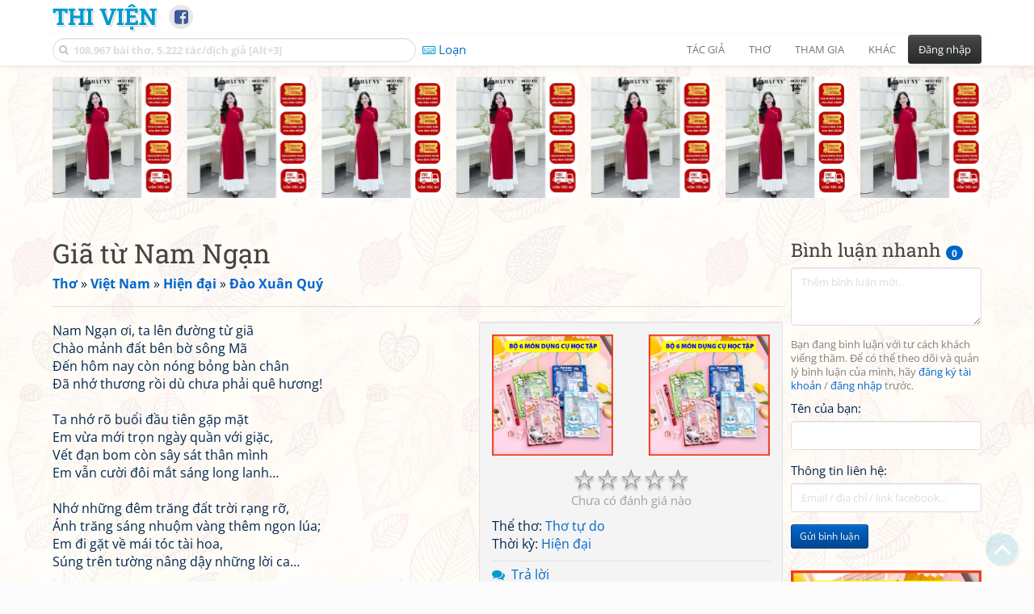

--- FILE ---
content_type: text/html; charset=UTF-8
request_url: https://www.thivien.net/%C4%90%C3%A0o-Xu%C3%A2n-Qu%C3%BD/Gi%C3%A3-t%E1%BB%AB-Nam-Ng%E1%BA%A1n/poem-DZuBrJrT5FcegzYvbgcPzw
body_size: 27641
content:
<!DOCTYPE html>
		<html lang="vi">
		<head>
			<meta http-equiv="Content-Type" content="text/html; charset=utf-8" />
			<meta name="description" content="Nam Ngạn ơi, ta lên đường từ giã
Chào mảnh đất bên bờ sông Mã
Đến hôm nay còn nóng bỏng bàn chân
Đã nhớ thương rồi dù chưa phải quê hương!

Ta nhớ rõ buổi đầu tiên gặp mặt
Em vừa mới trọn ngày quần với giặc,
Vết đạn bom còn sây sát thân mình
…" />
			<meta name="keywords" content="Thivien,Thi viện,thơ,nhà thơ,Giã từ Nam Ngạn,Thơ tự do,thơ mới,thơ hiện đại,Đào Xuân Quý,thơ Việt Nam" />
			<meta name="viewport" content="width=device-width, initial-scale=1.0, maximum-scale=1.0" />
			<title>Bài thơ: Giã từ Nam Ngạn (Đào Xuân Quý)</title>
			<link rel="alternate" type="application/rss+xml" title="Những bài thơ mới nhất" href="/rss.php?Type=NewestPoems&amp;Count=20" />
			<link rel="alternate" type="application/rss+xml" title="Những tác giả mới nhất" href="/rss.php?Type=NewestAuthors&amp;Count=20" />
			
			<link rel="icon" type="image/png" sizes="192x192" href="/image/favicon/android-icon-192x192.png">
			<link rel="icon" type="image/png" sizes="96x96" href="/image/favicon/favicon-96x96.png">
			<link rel="icon" type="image/png" sizes="32x32" href="/image/favicon/favicon-32x32.png">
			<link rel="icon" type="image/png" sizes="16x16" href="/image/favicon/favicon-16x16.png">
			<link rel="manifest" href="/image/favicon/manifest.json">
			<link rel="apple-touch-icon" sizes="57x57" href="/image/favicon/apple-icon-57x57.png">
			<link rel="apple-touch-icon" sizes="60x60" href="/image/favicon/apple-icon-60x60.png">
			<link rel="apple-touch-icon" sizes="72x72" href="/image/favicon/apple-icon-72x72.png">
			<link rel="apple-touch-icon" sizes="76x76" href="/image/favicon/apple-icon-76x76.png">
			<link rel="apple-touch-icon" sizes="114x114" href="/image/favicon/apple-icon-114x114.png">
			<link rel="apple-touch-icon" sizes="120x120" href="/image/favicon/apple-icon-120x120.png">
			<link rel="apple-touch-icon" sizes="144x144" href="/image/favicon/apple-icon-144x144.png">
			<link rel="apple-touch-icon" sizes="152x152" href="/image/favicon/apple-icon-152x152.png">
			<link rel="apple-touch-icon" sizes="180x180" href="/image/favicon/apple-icon-180x180.png">
			<meta name="msapplication-TileColor" content="#ffffff">
			<meta name="msapplication-TileImage" content="/image/favicon/ms-icon-144x144.png">
			<meta name="theme-color" content="#ffffff">

			<link rel="canonical" href="https://www.thivien.net/%C4%90%C3%A0o-Xu%C3%A2n-Qu%C3%BD/Gi%C3%A3-t%E1%BB%AB-Nam-Ng%E1%BA%A1n/poem-DZuBrJrT5FcegzYvbgcPzw" />
			
		<link rel="stylesheet" type="text/css" href="/lib/bootstrap/dist/css/thivien-bootstrap.min.1766894415.css">
		<script type="text/javascript" src="/lib/head.load.min-1.0.3.js"></script>
		<script type="text/javascript">
		var _UrlRewrite = true,
			_UrlBase = "/",
			_UserUID = null,
			_FacebookAppID = "456842347781417",
			_VNTypingMode = 3;

		head.load([{jQ: "https://code.jquery.com/jquery-2.2.4.min.js"}], function() {
			head.load([{BS: "/lib/bootstrap/dist/js/thivien-bootstrap.min.1707985913.js"},
					{TV: "/thivien.1768568214.js"}]);
		});
		head.load(["/lib/bootstrap/dist/css/thivien-bootstrap-theme.min.1766894415.css",
				"https://maxcdn.bootstrapcdn.com/font-awesome/4.7.0/css/font-awesome.min.css"]);
		</script><script async src="https://pagead2.googlesyndication.com/pagead/js/adsbygoogle.js?client=ca-pub-5466764586357052" crossorigin="anonymous"></script><script>
			  (adsbygoogle = window.adsbygoogle || []).push({
				google_ad_client: "ca-pub-5466764586357052",
				enable_page_level_ads: true
			  });
			</script>
			<meta property="fb:app_id" content="456842347781417" />
			<meta property="og:type" content="website" />
			<meta property="og:site_name" content="Thi Viện" />
			<meta property="og:locale" content="vi_VN" />
			<meta property="og:title" content="Bài thơ: Giã từ Nam Ngạn (Đào Xuân Quý)" />
			<meta property="og:image" content="https://www.thivien.net/image/logo_on_top_facebook.jpg" />
			<meta property="og:url" content="https://www.thivien.net/%C4%90%C3%A0o-Xu%C3%A2n-Qu%C3%BD/Gi%C3%A3-t%E1%BB%AB-Nam-Ng%E1%BA%A1n/poem-DZuBrJrT5FcegzYvbgcPzw" />
			<meta property="og:description" content="Nam Ngạn ơi, ta lên đường từ giã
Chào mảnh đất bên bờ sông Mã
Đến hôm nay còn nóng bỏng bàn chân
Đã nhớ thương rồi dù chưa phải quê hương!

Ta nhớ rõ buổi đầu tiên gặp mặt
Em vừa mới trọn ngày quần với giặc,
Vết đạn bom còn sây sát thân mình
…" />
				<script type="application/ld+json">{"@context":"http://schema.org/","@graph":[{"@type":"CreativeWorkSeries","name":"Giã từ Nam Ngạn","author":{"@type":"Person","name":"Đào Xuân Quý","url":"/%C4%90%C3%A0o-Xu%C3%A2n-Qu%C3%BD/author-j4UAOMEqMgeNDayunsRjYA"},"url":"/%C4%90%C3%A0o-Xu%C3%A2n-Qu%C3%BD/Gi%C3%A3-t%E1%BB%AB-Nam-Ng%E1%BA%A1n/poem-DZuBrJrT5FcegzYvbgcPzw","dateCreated":"2018-09-10T13:22:28+07:00","datePublished":"2018-09-10T13:22:28+07:00","isPartOf":{"@type":"CreativeWorkSeries","name":"Đào Xuân Quý","url":"/%C4%90%C3%A0o-Xu%C3%A2n-Qu%C3%BD/author-j4UAOMEqMgeNDayunsRjYA"}},{"@type":"BreadcrumbList","itemListElement":[{"@type":"ListItem","position":1,"item":{"@id":"/all-countries.php","name":"Thơ"}},{"@type":"ListItem","position":2,"item":{"@id":"/Vi%E1%BB%87t-Nam/country-2","name":"Việt Nam"}},{"@type":"ListItem","position":3,"item":{"@id":"/search-author.php?Country=2&Age[]=3","name":"Hiện đại"}},{"@type":"ListItem","position":4,"item":{"@id":"/%C4%90%C3%A0o-Xu%C3%A2n-Qu%C3%BD/author-j4UAOMEqMgeNDayunsRjYA","name":"Đào Xuân Quý"}}]}]}</script><script async src="https://www.googletagmanager.com/gtag/js?id=G-S77X7GFNH7"></script>
		<script>
		window.dataLayer = window.dataLayer || [];
		function gtag(){dataLayer.push(arguments);}
		gtag('js', new Date());
		gtag('config', 'G-S77X7GFNH7');
		</script>
		<link rel="author" href="/%C4%90%C3%A0o-Xu%C3%A2n-Qu%C3%BD/author-j4UAOMEqMgeNDayunsRjYA" />
				<link rel="publisher" href="/Vanachi/member-8OezdZDSC-q-9wfu_BOuVw" />
				<link rel="up" href="/%C4%90%C3%A0o-Xu%C3%A2n-Qu%C3%BD/author-j4UAOMEqMgeNDayunsRjYA" /></head>
			<body style="background-image: url('/image/bkimg-lib-new.webp')">
	<div id="fb-root"></div>
			<script async defer crossorigin="anonymous" src="https://connect.facebook.net/en_US/sdk.js#xfbml=1&version=v14.0&appId=456842347781417&autoLogAppEvents=1" nonce="nMgBOcNZ"></script>
			<div id="atn-950a4152c2b4aa3ad78bdd6b366cc179" style="position:fixed;right:20px;top:40%;z-index:9999"><script async src="https://ajsc.yodimedia.com/code/9/5/950a4152c2b4aa3ad78bdd6b366cc179.js" crossorigin="anonymous"></script></div><div id="atn-158f3069a435b314a80bdcb024f8e422" style="width:100%"><script async src="https://ajsc.yodimedia.com/code/1/5/158f3069a435b314a80bdcb024f8e422.js" crossorigin="anonymous"></script></div><nav id="HeadBar" class="navbar navbar-default navbar-fixed-top">
			<div id="HB-First" class="container">
				<a class="title navbar-brand nav-menu-head" href="/">Thi Viện</a>
				
				<div id="shareicons">
					<a id="fbpage" class="fa fa-facebook-square share-icon" target="_blank" href="https://www.facebook.com/thivien.net"
						data-toggle="tooltip" data-placement="bottom" title="Trang Thi Viện trên Facebook"></a>
				</div>	</div>
			
			<div id="HB-Second" class="container">
				<div class="navbar-header">
					<a class="title navbar-brand nav-menu-head reduced-shown" href="/">
						<i class="fa fa-lg fa-home" style="font-size:170%"></i>
					</a>

					<div id="QuickSearch">
						<i id="QSIcon" class="fa fa-search"></i>
						<input id="QSInput" type="text" class="form-control" placeholder="108.967 bài thơ, 5.222 tác/dịch giả [Alt+3]"  accesskey="3" />
						<span id="QSClose" class="close" onclick="QS_OnClose()">×</span>
						<div id="QSChooser" class="popup-window">
							<ul id="QSOptions">
								<li><a href="javascript:void(0)" class="qs-quick-option" onclick="QS_QuickResult('author', 'Name', 0)">Tên tác giả/dịch giả</a>
									<a href="javascript:void(0)" class="qs-full-option" onclick="QS_SearchResult('author', 'Name')"><i class="fa fa-search-plus"></i></a></li>
								<li><a href="javascript:void(0)" class="qs-quick-option" onclick="QS_QuickResult('poem', 'Title', 0)">Tên bài thơ @Tên tác giả</a>
									<a href="javascript:void(0)" class="qs-full-option" onclick="QS_SearchResult('poem', 'Title')"><i class="fa fa-search-plus"></i></a></li>
								<li><a href="javascript:void(0)" class="qs-quick-option" onclick="QS_QuickResult('poem', 'Content', 0)">Nội dung bài thơ @Tên tác giả</a>
									<a href="javascript:void(0)" class="qs-full-option" onclick="QS_SearchResult('poem', 'Content')"><i class="fa fa-search-plus"></i></a></li>
								<li><a href="javascript:void(0)" class="qs-quick-option" onclick="QS_QuickResult('poem-group', 'Title', 0)">Tên nhóm bài thơ @Tên tác giả</a>
									<a href="javascript:void(0)" class="qs-full-option" onclick="QS_SearchResult('poem-group', 'Title')"><i class="fa fa-search-plus"></i></a></li>
								<li><a href="javascript:void(0)" class="qs-quick-option" onclick="QS_QuickResult('forum-topic', 'Title', 0)">Tên chủ đề diễn đàn</a>
									<a href="javascript:void(0)" class="qs-full-option" onclick="QS_SearchResult('forum-topic', 'Title')"><i class="fa fa-search-plus"></i></a></li>
								<li><a href="javascript:void(0)" onclick="QS_UseGoogle()">Tìm với <span style="color:blue">G</span><span style="color:red">o</span><span style="color:#777700">o</span><span style="color:blue">g</span><span style="color:green">l</span><span style="color:red">e</span></a></li>
							</ul>
							<div id="QSResult"></div>
						</div>
					</div>
					
					<span id="VNMode" class="reduced-hidden" onclick="ToggleVNTypingMode()"
						data-toggle="tooltip" data-placement="bottom" title="Chế độ gõ tiếng Việt (đặt mặc định trong Trang cá nhân)">
							<i class="fa fa-icon fa-keyboard-o"></i><span></span>
					</span>

					<button type="button" class="navbar-toggle collapsed" data-toggle="collapse" data-target="#MainMenu"
							style="position:absolute; top:0; right:0; background-color:white">
						<span class="sr-only">Toggle navigation</span>
						<span class="icon-bar"></span>
						<span class="icon-bar"></span>
						<span class="icon-bar"></span>
					</button>
				</div>
				
				<div id="MainMenu" class="navbar-collapse collapse navbar-right">
					<ul class="nav navbar-nav">
						<li class="dropdown">
							<a href="#" class="dropdown-toggle nav-menu-head" data-toggle="dropdown" role="button" aria-expanded="false">Tác giả</a>
							<ul class="dropdown-menu" role="menu">
								<li><a href="/search-author.php">Danh sách tác giả</a></li>
								<li><a href="/search-author.php?Country=2">Tác giả Việt Nam</a></li>
								<li><a href="/search-author.php?Country=3">Tác giả Trung Quốc</a></li>
								<li><a href="/search-author.php?Country=6">Tác giả Nga</a></li>
								<li class="divider"></li>
								<li><a href="/all-countries.php">Danh sách nước</a></li><li><a href="/search-poem-group.php">Danh sách nhóm bài thơ</a></li><li class="divider"></li>
								<li><a href="/add-author.php">Thêm tác giả...</a></li>
							</ul>
						</li>
						
						<li class="dropdown">
							<a href="#" class="dropdown-toggle nav-menu-head" data-toggle="dropdown" role="button" aria-expanded="false">Thơ</a>
							<ul class="dropdown-menu" role="menu">
								<li><a href="/topics.php">Các chuyên mục</a></li>
								<li><a href="/search-poem.php">Tìm thơ...</a></li><li class="divider"></li>
								<li><a href="/search-poem.php?Country=2">Thơ Việt Nam</a></li>
								<li><a href="/search-poem.php?Country=2&amp;Age[]=1">Cổ thi Việt Nam</a></li>
								<li><a href="/search-poem.php?Country=2&amp;Age[]=3">Thơ Việt Nam hiện đại</a></li>
								<li class="divider"></li>
								<li><a href="/search-poem.php?Country=3">Thơ Trung Quốc</a></li>
								<li><a href="/search-poem.php?Country=3&amp;Age[]=11">Đường thi</a></li>
								<li><a href="/search-poem.php?PoemType=9">Thơ Đường luật</a></li>
								<li><a href="/search-poem.php?Country=3&amp;Age[]=12&amp;Age[]=13&amp;PoemType=11">Tống từ</a></li>
								<li class="divider"></li>
								<li><a href="/add-poem--choose-type.php">Thêm bài thơ...</a></li>
							</ul>
						</li>
						
						<li class="dropdown">
							<a href="#" class="dropdown-toggle nav-menu-head" data-toggle="dropdown" role="button" aria-expanded="false">Tham gia</a>
							<ul class="dropdown-menu" role="menu">
								<li><a href="/forum">Diễn đàn</a></li>
								<li><a href="/forum-new-topics.php">Các chủ đề mới</a></li>
								<li><a href="/forum-active-topics.php">Các chủ đề có bài mới</a></li>
								<li><a href="/forum-search.php">Tìm bài viết...</a></li>
								<li class="divider"></li>
								<li><a href="/m-poems">Thơ thành viên</a></li>
								<li><a href="/mp-search-group.php">Danh sách nhóm</a></li>
								<li><a href="/mp-search-poem.php">Danh sách thơ</a></li></ul>
						</li>
						
						<li class="dropdown">
							<a href="#" class="dropdown-toggle nav-menu-head" data-toggle="dropdown" role="button" aria-expanded="false">Khác</a>
							<ul class="dropdown-menu" role="menu">
								<li><a href="/policy.php">Chính sách bảo mật thông tin</a></li>
								<li><a href="/statistics.php">Thống kê</a></li>
								<li><a href="/search-member.php">Danh sách thành viên</a></li>
								<li class="divider"></li>
								<li><a href="https://hvdic.thivien.net/" target="_blank">Từ điển Hán Việt trực tuyến</a></li>
								<li><a href="/VietUni/" target="_blank">Đổi mã font tiếng Việt</a></li>
							</ul>
						</li>
					</ul>
							<button type="button" class="btn btn-default navbar-btn navbar-right" data-toggle="modal" data-keyboard="true" data-target="#LoginDlg">Đăng nhập</button>
							</div>
			</div>
			
			<a id="ScrollToTop" href="javascript:void(0)" onclick="ScrollTo(0)">
				<i class="fa fa-3x fa-angle-up"></i>
			</a>
		</nav>
		<div class="modal fade" tabindex="-1" id="LoginDlg">
			<div class="modal-dialog">
			  <div class="modal-content">
				<div class="modal-header">
				  <button type="button" class="close" data-dismiss="modal" aria-hidden="true">×</button>
				  <h4 class="modal-title">Đăng nhập</h4>
				</div>
				<div class="modal-body">
					<form class="form-horizontal" method="post" action="/login.php">
					  <input type="hidden" value="Login" name="Mode" />
					  <input type="hidden" name="BackAddr" value="/%C4%90%C3%A0o-Xu%C3%A2n-Qu%C3%BD/Gi%C3%A3-t%E1%BB%AB-Nam-Ng%E1%BA%A1n/poem-DZuBrJrT5FcegzYvbgcPzw" />
					  <div class="form-group">
						<label class="control-label col-sm-3" for="Login">Tên đăng nhập:</label>
						<div class="col-sm-9">
						  <input type="text" class="form-control input-sm" name="Login" id="Login" placeholder="Tên đăng nhập">
						</div>
					  </div>
					  <div class="form-group">
						<label class="control-label col-sm-3" for="Password">Mật khẩu:</label>
						<div class="col-sm-9">
						  <input type="password" class="form-control input-sm" name="Password" id="Password" placeholder="Mật khẩu">
						</div>
					  </div>
					  <div class="form-group"> 
						<div class="col-sm-offset-3 col-sm-9">
						  <div class="checkbox">
							<label><input type="checkbox" name="RememberMe" id="RememberMe" /> Nhớ đăng nhập</label>
						  </div>
						</div>
					  </div>
					  <div class="form-group">
						<div class="col-sm-offset-3 col-sm-9">
						  <button type="submit" class="btn btn-primary">Đăng nhập</button>
						  <a class="btn btn-default" href="/recoverpsw.php">Quên mật khẩu?</a>
						</div>
					  </div>
					</form>
				</div>
				<div class="modal-footer">	<a class="btn btn-default" href="https://www.thivien.net/notice-view.php?ID=123"><img data-toggle="tooltip" title="Tài khoản Facebook"  src="/image/facebook-logo.png" style="height:16px; vertical-align:top" /> Đăng nhập bằng Facebook</a>		<a class="btn btn-default" href="/register.php">Đăng ký</a>
				</div>
			  </div>
			</div>
		</div>
		<div class="above-page-content container"><div style="text-align: center; padding-bottom: 10px"><div class="adsense-unit" data-ad-unit="banner" data-atn-id="atn-18997733ec258a9fcaf239cc55d53363" data-atn-src="https://ajsc.yodimedia.com/code/1/8/18997733ec258a9fcaf239cc55d53363.js">
				<ins class="adsbygoogle"
						style="display:block"
						data-ad-client="ca-pub-5466764586357052"
						data-ad-slot="2707489529"
						data-ad-format="horizontal,rectangle"
						data-full-width-responsive="true"></ins>
				<script>(adsbygoogle = window.adsbygoogle || []).push({});</script>
			</div></div></div><div class="page-content container"><div class="page-content-right-column">
				<div class="content"><div class="quick-comments-section small">
			<h3>Bình luận nhanh <span class="badge">0</span></h3>		<div class="quick-comment-form">
			<div>
				<input type="hidden" class="content-type" value="4">
				<input type="hidden" class="content-id" value="76091">
				<input type="hidden" class="target-url" value="/%C4%90%C3%A0o-Xu%C3%A2n-Qu%C3%BD/Gi%C3%A3-t%E1%BB%AB-Nam-Ng%E1%BA%A1n/poem-DZuBrJrT5FcegzYvbgcPzw">
				
				<div class="form-group">
					<textarea class="form-control comment-content" rows="3" placeholder="Thêm bình luận mới..." required style="width: 100%"></textarea>
				</div>
				
															<p class="text-muted" style="margin-top: 10px; font-size: 85%;">
							Bạn đang bình luận với tư cách khách viếng thăm. Để có thể theo dõi và quản lý bình luận của mình, hãy
							<a href="/register.php">đăng ký tài khoản</a> / <a href="#" data-toggle="modal" data-target="#LoginDlg">đăng nhập</a> trước.
						</p>

						<div class="form-group">
							<label>Tên của bạn:</label>
							<input type="text" class="form-control guest-name" required maxlength="100" style="width: 100%">
						</div>

						<div class="form-group">
							<label>Thông tin liên hệ:</label>
							<input type="text" class="form-control guest-contact" placeholder="Email / địa chỉ / link facebook..." required maxlength="256" style="width: 100%">
						</div>

						<div class="shown-on-action" style="display: none;">
							<div class="form-group captcha-container">
								<label>Xác nhận bạn không phải người máy:</label>
								<div class="g-recaptcha" data-sitekey="6LfU-ygTAAAAAKuRmEjaXZU6JOycycrSXV8V04-6"></div>
							</div>
						</div>
										
					<button type="button" class="btn btn-sm btn-primary submit-btn">Gửi bình luận</button>
							</div>
		</div>
		
				<script src="https://www.google.com/recaptcha/api.js?hl=vi" async defer></script>
		
		<script>
		head.ready("TV", function() {
			// Prefill guest name from localStorage if available
			try {
				var savedGuestName = localStorage.getItem('quickCommentGuestName');
				if (savedGuestName) {
					var nameInput = $('.quick-comment-form .guest-name');
					if (nameInput.length && !nameInput.val()) nameInput.val(savedGuestName);
				}
			} catch(e) {}

			$('.quick-comment-form .comment-content').on('input', function() {
				const div = $('.quick-comment-form .shown-on-action');
				if (!div.is(':visible')) div.slideDown('fast');
			});

			$('.quick-comment-form .submit-btn').click(function() {
				OnSubmitQuickComment(this, true);
			});
		});
		</script>

		<div class="adsense-unit" data-ad-unit="shortcol" data-atn-id="atn-6ecbdd6ec859d284dc13885a37ce8d81" data-atn-src="https://ajsc.yodimedia.com/code/6/e/6ecbdd6ec859d284dc13885a37ce8d81.js">
				<ins class="adsbygoogle"
						style="display:block"
						data-ad-client="ca-pub-5466764586357052"
						data-ad-slot="4323823526"
						data-ad-format="rectangle,horizontal"
						data-full-width-responsive="true"></ins>
				<script>(adsbygoogle = window.adsbygoogle || []).push({});</script>
			</div><p></p></div></div>
			</div><div class="page-content-main">
		<div class="sticky-top">		<header class="page-header">
						<h1>Giã từ Nam Ngạn</h1><p class="breadcrum"><a href="/all-countries.php" title="111 nước"><b>Thơ</b></a> » <a href="/Vi%E1%BB%87t-Nam/country-2" title="2342 tác giả"><b>Việt Nam</b></a> » <a href="/search-author.php?Country=2&amp;Age[]=3" title="1512 tác giả"><b>Hiện đại</b></a> » <a href="/%C4%90%C3%A0o-Xu%C3%A2n-Qu%C3%BD/author-j4UAOMEqMgeNDayunsRjYA" title="1 bài thơ"><b>Đào Xuân Quý</b></a></p>		</header>
					<div class="clearfix-overflow"><div class="summary-pane"><div class="summary-section"><div style="text-align: center"><div class="adsense-unit" data-ad-unit="bigrect" data-atn-id="atn-18997733ec258a9fcaf239cc55d53363" data-atn-src="https://ajsc.yodimedia.com/code/1/8/18997733ec258a9fcaf239cc55d53363.js">
				<ins class="adsbygoogle"
						style="display:block"
						data-ad-client="ca-pub-5466764586357052"
						data-ad-slot="4365411601"
						data-ad-format="rectangle,horizontal"
						data-full-width-responsive="true"></ins>
				<script>(adsbygoogle = window.adsbygoogle || []).push({});</script>
			</div></div><div class="rating-full"><span class="rating-stars rating-class-0" data-score="0"><i class="star-icon" onclick="SendRating(this,4,'DZuBrJrT5FcegzYvbgcPzw',5)" data-toggle="tooltip" title="Tuyệt vời">☆</i><i class="star-icon" onclick="SendRating(this,4,'DZuBrJrT5FcegzYvbgcPzw',4)" data-toggle="tooltip" title="Hay">☆</i><i class="star-icon" onclick="SendRating(this,4,'DZuBrJrT5FcegzYvbgcPzw',3)" data-toggle="tooltip" title="Bình thường">☆</i><i class="star-icon" onclick="SendRating(this,4,'DZuBrJrT5FcegzYvbgcPzw',2)" data-toggle="tooltip" title="Không hay">☆</i><i class="star-icon" onclick="SendRating(this,4,'DZuBrJrT5FcegzYvbgcPzw',1)" data-toggle="tooltip" title="Tồi">☆</i></span> <span class="rating-status-none">Chưa có đánh giá nào</span></div>Thể thơ: <a href="/search-poem.php?PoemType=20">Thơ tự do</a><br/>Thời kỳ: <a href="/search-poem.php?Country=2&amp;Age[]=3">Hiện đại</a><br/></div><div class="summary-section">
						<ul><li><i class="fa fa-icon fa-comments"></i> <a href="javascript:void(0)" data-toggle="modal" data-keyboard="true" data-target="#LoginDlg">Trả lời</a></li><li><i class="fa fa-icon fa-print"></i> <a href="javascript:OpenPrintPoemPage('DZuBrJrT5FcegzYvbgcPzw')">In bài thơ</a></li></ul>
					</div><div class="small summary-section gray">
					<p>Đăng bởi <a href="/Vanachi/member-8OezdZDSC-q-9wfu_BOuVw">Vanachi</a>
						vào 11/09/2018 13:22</p></div>
				</div><div class="poem-content"><p>Nam Ngạn ơi, ta lên đường từ giã<br/>Chào mảnh đất bên bờ sông Mã<br/>Đến hôm nay còn nóng bỏng bàn chân<br/>Đã nhớ thương rồi dù chưa phải quê hương!<br/><br/>Ta nhớ rõ buổi đầu tiên gặp mặt<br/>Em vừa mới trọn ngày quần với giặc,<br/>Vết đạn bom còn sây sát thân mình<br/>Em vẫn cười đôi mắt sáng long lanh…<br/><br/>Nhớ những đêm trăng đất trời rạng rỡ,<br/>Ánh trăng sáng nhuộm vàng thêm ngọn lúa;<br/>Em đi gặt về mái tóc tài hoa,<br/>Súng trên tường nâng dậy những lời ca…<br/><br/>Nhớ những sáng ta nhìn sang núi Ngọc,<br/>Lòng kiêu hãnh có xen nhiều cảm phục<br/>Trăm chín chục ngày đêm bền bỉ giữ thân cầu,<br/>Cái chết lượn quanh mình mà lòng vẫn không nao.<br/><br/>Em trẻ lắm như mặt trời mới mọc,<br/>Mười tám, đôi mươi, xinh người, đẹp vóc.<br/>Vừa gặp em đã nghe vững trong lòng<br/>Đất anh hùng, ta dặt đứng bàn chân…<br/>Sông Mã bờ Nam, nơi nào cũng đẹp:<br/>Mỗi tấc đất đều chói ngời ánh thép<br/>Ta theo em đến tận chỗ du thuyền<br/>Nơi một nhà xuất trận bốn anh em…<br/><br/>Và đây chỗ dân quân tình nguyện<br/>Nghe tiếng gọi, lao mình ra hoả tuyến<br/>Dòng sông sôi, cát chạy, đá bay tung<br/>Xác quân thù hôm ấy rụng như sung…<br/><br/>Đất trung hậu nay được mùa dũng cảm<br/>Tên chiến sĩ dày chen trên bảng thắm<br/>Như mùa hoa đẹp nhất nở trên đời,<br/>Như ngày chiêm vàng rực cả sân phơi…<br/><br/>Ta muốn hẹn cùng em ngày hết giặc<br/>Trở về tắm trên dòng sông êm mát,<br/>Bơi thuyền con về thăm xóm Nguyệt Viên,<br/>Lên cầu xem tấp nập cánh buồm chen…<br/><br/>Đất Nam Ngạn, trọn đời ta sẽ nhớ!<br/>Xin hãy nhận cho hồn ta vẫn ở<br/>Làm một thành viên trong xóm nhỏ yêu thương<br/>Để được sớm chiều chiến đấu bên em…</p></div><div class="small"><br/>9-1965</div><div id="similar-poems-placeholder-9"></div>
				
					<script type="text/javascript">
					if (typeof(EventSource) !== "undefined") {
						const placeholder = document.getElementById("similar-poems-placeholder-9");
						const eventSource = new EventSource(_UrlBase + "view-poem--get-similar-poems.sse.php?UID=DZuBrJrT5FcegzYvbgcPzw");
						const timeout = setTimeout(() => eventSource.close(), 180000);

						eventSource.onmessage = function(event) {
							clearTimeout(timeout);
							eventSource.close();

							const data = JSON.parse(event.data);
							if (data.type === "ok")
								placeholder.innerHTML = data.content;
							else placeholder.innerHTML = "";
						};

						eventSource.onerror = function(err) {
							placeholder.innerHTML = "";
							clearTimeout(timeout);
							eventSource.close();
						};
					}
					</script></div><script type="text/javascript">
	head.ready("TV", function() {
		$(document).bind("keydown", "ctrl+p", () => OpenPrintPoemPage("DZuBrJrT5FcegzYvbgcPzw"));});
</script>			<div class="clearfix"></div>
				</div>
			</div>
		</div><div id="footer" class="container"><div style="text-align: center; padding-top: 10px; padding-bottom: 10px"><div class="adsense-unit" data-ad-unit="banner" data-atn-id="atn-18997733ec258a9fcaf239cc55d53363" data-atn-src="https://ajsc.yodimedia.com/code/1/8/18997733ec258a9fcaf239cc55d53363.js">
				<ins class="adsbygoogle"
						style="display:block"
						data-ad-client="ca-pub-5466764586357052"
						data-ad-slot="2707489529"
						data-ad-format="horizontal,rectangle"
						data-full-width-responsive="true"></ins>
				<script>(adsbygoogle = window.adsbygoogle || []).push({});</script>
			</div></div><p id="bottom-bar" class="small">&copy; 2004-2026 Vanachi<a href="/rss-info.php" style="float:right"><i class="fa fa-icon fa-rss-square"></i>RSS</a></p></div><script type='text/javascript'>
		gtag('event', 'thivien', {logged_in: "no", device_type: "pc", section: "Library", poem_type: "1"});
		</script></body>
		</html>

--- FILE ---
content_type: text/html; charset=utf-8
request_url: https://www.google.com/recaptcha/api2/anchor?ar=1&k=6LfU-ygTAAAAAKuRmEjaXZU6JOycycrSXV8V04-6&co=aHR0cHM6Ly93d3cudGhpdmllbi5uZXQ6NDQz&hl=vi&v=PoyoqOPhxBO7pBk68S4YbpHZ&size=normal&anchor-ms=20000&execute-ms=30000&cb=vpshrujyjr16
body_size: 49578
content:
<!DOCTYPE HTML><html dir="ltr" lang="vi"><head><meta http-equiv="Content-Type" content="text/html; charset=UTF-8">
<meta http-equiv="X-UA-Compatible" content="IE=edge">
<title>reCAPTCHA</title>
<style type="text/css">
/* cyrillic-ext */
@font-face {
  font-family: 'Roboto';
  font-style: normal;
  font-weight: 400;
  font-stretch: 100%;
  src: url(//fonts.gstatic.com/s/roboto/v48/KFO7CnqEu92Fr1ME7kSn66aGLdTylUAMa3GUBHMdazTgWw.woff2) format('woff2');
  unicode-range: U+0460-052F, U+1C80-1C8A, U+20B4, U+2DE0-2DFF, U+A640-A69F, U+FE2E-FE2F;
}
/* cyrillic */
@font-face {
  font-family: 'Roboto';
  font-style: normal;
  font-weight: 400;
  font-stretch: 100%;
  src: url(//fonts.gstatic.com/s/roboto/v48/KFO7CnqEu92Fr1ME7kSn66aGLdTylUAMa3iUBHMdazTgWw.woff2) format('woff2');
  unicode-range: U+0301, U+0400-045F, U+0490-0491, U+04B0-04B1, U+2116;
}
/* greek-ext */
@font-face {
  font-family: 'Roboto';
  font-style: normal;
  font-weight: 400;
  font-stretch: 100%;
  src: url(//fonts.gstatic.com/s/roboto/v48/KFO7CnqEu92Fr1ME7kSn66aGLdTylUAMa3CUBHMdazTgWw.woff2) format('woff2');
  unicode-range: U+1F00-1FFF;
}
/* greek */
@font-face {
  font-family: 'Roboto';
  font-style: normal;
  font-weight: 400;
  font-stretch: 100%;
  src: url(//fonts.gstatic.com/s/roboto/v48/KFO7CnqEu92Fr1ME7kSn66aGLdTylUAMa3-UBHMdazTgWw.woff2) format('woff2');
  unicode-range: U+0370-0377, U+037A-037F, U+0384-038A, U+038C, U+038E-03A1, U+03A3-03FF;
}
/* math */
@font-face {
  font-family: 'Roboto';
  font-style: normal;
  font-weight: 400;
  font-stretch: 100%;
  src: url(//fonts.gstatic.com/s/roboto/v48/KFO7CnqEu92Fr1ME7kSn66aGLdTylUAMawCUBHMdazTgWw.woff2) format('woff2');
  unicode-range: U+0302-0303, U+0305, U+0307-0308, U+0310, U+0312, U+0315, U+031A, U+0326-0327, U+032C, U+032F-0330, U+0332-0333, U+0338, U+033A, U+0346, U+034D, U+0391-03A1, U+03A3-03A9, U+03B1-03C9, U+03D1, U+03D5-03D6, U+03F0-03F1, U+03F4-03F5, U+2016-2017, U+2034-2038, U+203C, U+2040, U+2043, U+2047, U+2050, U+2057, U+205F, U+2070-2071, U+2074-208E, U+2090-209C, U+20D0-20DC, U+20E1, U+20E5-20EF, U+2100-2112, U+2114-2115, U+2117-2121, U+2123-214F, U+2190, U+2192, U+2194-21AE, U+21B0-21E5, U+21F1-21F2, U+21F4-2211, U+2213-2214, U+2216-22FF, U+2308-230B, U+2310, U+2319, U+231C-2321, U+2336-237A, U+237C, U+2395, U+239B-23B7, U+23D0, U+23DC-23E1, U+2474-2475, U+25AF, U+25B3, U+25B7, U+25BD, U+25C1, U+25CA, U+25CC, U+25FB, U+266D-266F, U+27C0-27FF, U+2900-2AFF, U+2B0E-2B11, U+2B30-2B4C, U+2BFE, U+3030, U+FF5B, U+FF5D, U+1D400-1D7FF, U+1EE00-1EEFF;
}
/* symbols */
@font-face {
  font-family: 'Roboto';
  font-style: normal;
  font-weight: 400;
  font-stretch: 100%;
  src: url(//fonts.gstatic.com/s/roboto/v48/KFO7CnqEu92Fr1ME7kSn66aGLdTylUAMaxKUBHMdazTgWw.woff2) format('woff2');
  unicode-range: U+0001-000C, U+000E-001F, U+007F-009F, U+20DD-20E0, U+20E2-20E4, U+2150-218F, U+2190, U+2192, U+2194-2199, U+21AF, U+21E6-21F0, U+21F3, U+2218-2219, U+2299, U+22C4-22C6, U+2300-243F, U+2440-244A, U+2460-24FF, U+25A0-27BF, U+2800-28FF, U+2921-2922, U+2981, U+29BF, U+29EB, U+2B00-2BFF, U+4DC0-4DFF, U+FFF9-FFFB, U+10140-1018E, U+10190-1019C, U+101A0, U+101D0-101FD, U+102E0-102FB, U+10E60-10E7E, U+1D2C0-1D2D3, U+1D2E0-1D37F, U+1F000-1F0FF, U+1F100-1F1AD, U+1F1E6-1F1FF, U+1F30D-1F30F, U+1F315, U+1F31C, U+1F31E, U+1F320-1F32C, U+1F336, U+1F378, U+1F37D, U+1F382, U+1F393-1F39F, U+1F3A7-1F3A8, U+1F3AC-1F3AF, U+1F3C2, U+1F3C4-1F3C6, U+1F3CA-1F3CE, U+1F3D4-1F3E0, U+1F3ED, U+1F3F1-1F3F3, U+1F3F5-1F3F7, U+1F408, U+1F415, U+1F41F, U+1F426, U+1F43F, U+1F441-1F442, U+1F444, U+1F446-1F449, U+1F44C-1F44E, U+1F453, U+1F46A, U+1F47D, U+1F4A3, U+1F4B0, U+1F4B3, U+1F4B9, U+1F4BB, U+1F4BF, U+1F4C8-1F4CB, U+1F4D6, U+1F4DA, U+1F4DF, U+1F4E3-1F4E6, U+1F4EA-1F4ED, U+1F4F7, U+1F4F9-1F4FB, U+1F4FD-1F4FE, U+1F503, U+1F507-1F50B, U+1F50D, U+1F512-1F513, U+1F53E-1F54A, U+1F54F-1F5FA, U+1F610, U+1F650-1F67F, U+1F687, U+1F68D, U+1F691, U+1F694, U+1F698, U+1F6AD, U+1F6B2, U+1F6B9-1F6BA, U+1F6BC, U+1F6C6-1F6CF, U+1F6D3-1F6D7, U+1F6E0-1F6EA, U+1F6F0-1F6F3, U+1F6F7-1F6FC, U+1F700-1F7FF, U+1F800-1F80B, U+1F810-1F847, U+1F850-1F859, U+1F860-1F887, U+1F890-1F8AD, U+1F8B0-1F8BB, U+1F8C0-1F8C1, U+1F900-1F90B, U+1F93B, U+1F946, U+1F984, U+1F996, U+1F9E9, U+1FA00-1FA6F, U+1FA70-1FA7C, U+1FA80-1FA89, U+1FA8F-1FAC6, U+1FACE-1FADC, U+1FADF-1FAE9, U+1FAF0-1FAF8, U+1FB00-1FBFF;
}
/* vietnamese */
@font-face {
  font-family: 'Roboto';
  font-style: normal;
  font-weight: 400;
  font-stretch: 100%;
  src: url(//fonts.gstatic.com/s/roboto/v48/KFO7CnqEu92Fr1ME7kSn66aGLdTylUAMa3OUBHMdazTgWw.woff2) format('woff2');
  unicode-range: U+0102-0103, U+0110-0111, U+0128-0129, U+0168-0169, U+01A0-01A1, U+01AF-01B0, U+0300-0301, U+0303-0304, U+0308-0309, U+0323, U+0329, U+1EA0-1EF9, U+20AB;
}
/* latin-ext */
@font-face {
  font-family: 'Roboto';
  font-style: normal;
  font-weight: 400;
  font-stretch: 100%;
  src: url(//fonts.gstatic.com/s/roboto/v48/KFO7CnqEu92Fr1ME7kSn66aGLdTylUAMa3KUBHMdazTgWw.woff2) format('woff2');
  unicode-range: U+0100-02BA, U+02BD-02C5, U+02C7-02CC, U+02CE-02D7, U+02DD-02FF, U+0304, U+0308, U+0329, U+1D00-1DBF, U+1E00-1E9F, U+1EF2-1EFF, U+2020, U+20A0-20AB, U+20AD-20C0, U+2113, U+2C60-2C7F, U+A720-A7FF;
}
/* latin */
@font-face {
  font-family: 'Roboto';
  font-style: normal;
  font-weight: 400;
  font-stretch: 100%;
  src: url(//fonts.gstatic.com/s/roboto/v48/KFO7CnqEu92Fr1ME7kSn66aGLdTylUAMa3yUBHMdazQ.woff2) format('woff2');
  unicode-range: U+0000-00FF, U+0131, U+0152-0153, U+02BB-02BC, U+02C6, U+02DA, U+02DC, U+0304, U+0308, U+0329, U+2000-206F, U+20AC, U+2122, U+2191, U+2193, U+2212, U+2215, U+FEFF, U+FFFD;
}
/* cyrillic-ext */
@font-face {
  font-family: 'Roboto';
  font-style: normal;
  font-weight: 500;
  font-stretch: 100%;
  src: url(//fonts.gstatic.com/s/roboto/v48/KFO7CnqEu92Fr1ME7kSn66aGLdTylUAMa3GUBHMdazTgWw.woff2) format('woff2');
  unicode-range: U+0460-052F, U+1C80-1C8A, U+20B4, U+2DE0-2DFF, U+A640-A69F, U+FE2E-FE2F;
}
/* cyrillic */
@font-face {
  font-family: 'Roboto';
  font-style: normal;
  font-weight: 500;
  font-stretch: 100%;
  src: url(//fonts.gstatic.com/s/roboto/v48/KFO7CnqEu92Fr1ME7kSn66aGLdTylUAMa3iUBHMdazTgWw.woff2) format('woff2');
  unicode-range: U+0301, U+0400-045F, U+0490-0491, U+04B0-04B1, U+2116;
}
/* greek-ext */
@font-face {
  font-family: 'Roboto';
  font-style: normal;
  font-weight: 500;
  font-stretch: 100%;
  src: url(//fonts.gstatic.com/s/roboto/v48/KFO7CnqEu92Fr1ME7kSn66aGLdTylUAMa3CUBHMdazTgWw.woff2) format('woff2');
  unicode-range: U+1F00-1FFF;
}
/* greek */
@font-face {
  font-family: 'Roboto';
  font-style: normal;
  font-weight: 500;
  font-stretch: 100%;
  src: url(//fonts.gstatic.com/s/roboto/v48/KFO7CnqEu92Fr1ME7kSn66aGLdTylUAMa3-UBHMdazTgWw.woff2) format('woff2');
  unicode-range: U+0370-0377, U+037A-037F, U+0384-038A, U+038C, U+038E-03A1, U+03A3-03FF;
}
/* math */
@font-face {
  font-family: 'Roboto';
  font-style: normal;
  font-weight: 500;
  font-stretch: 100%;
  src: url(//fonts.gstatic.com/s/roboto/v48/KFO7CnqEu92Fr1ME7kSn66aGLdTylUAMawCUBHMdazTgWw.woff2) format('woff2');
  unicode-range: U+0302-0303, U+0305, U+0307-0308, U+0310, U+0312, U+0315, U+031A, U+0326-0327, U+032C, U+032F-0330, U+0332-0333, U+0338, U+033A, U+0346, U+034D, U+0391-03A1, U+03A3-03A9, U+03B1-03C9, U+03D1, U+03D5-03D6, U+03F0-03F1, U+03F4-03F5, U+2016-2017, U+2034-2038, U+203C, U+2040, U+2043, U+2047, U+2050, U+2057, U+205F, U+2070-2071, U+2074-208E, U+2090-209C, U+20D0-20DC, U+20E1, U+20E5-20EF, U+2100-2112, U+2114-2115, U+2117-2121, U+2123-214F, U+2190, U+2192, U+2194-21AE, U+21B0-21E5, U+21F1-21F2, U+21F4-2211, U+2213-2214, U+2216-22FF, U+2308-230B, U+2310, U+2319, U+231C-2321, U+2336-237A, U+237C, U+2395, U+239B-23B7, U+23D0, U+23DC-23E1, U+2474-2475, U+25AF, U+25B3, U+25B7, U+25BD, U+25C1, U+25CA, U+25CC, U+25FB, U+266D-266F, U+27C0-27FF, U+2900-2AFF, U+2B0E-2B11, U+2B30-2B4C, U+2BFE, U+3030, U+FF5B, U+FF5D, U+1D400-1D7FF, U+1EE00-1EEFF;
}
/* symbols */
@font-face {
  font-family: 'Roboto';
  font-style: normal;
  font-weight: 500;
  font-stretch: 100%;
  src: url(//fonts.gstatic.com/s/roboto/v48/KFO7CnqEu92Fr1ME7kSn66aGLdTylUAMaxKUBHMdazTgWw.woff2) format('woff2');
  unicode-range: U+0001-000C, U+000E-001F, U+007F-009F, U+20DD-20E0, U+20E2-20E4, U+2150-218F, U+2190, U+2192, U+2194-2199, U+21AF, U+21E6-21F0, U+21F3, U+2218-2219, U+2299, U+22C4-22C6, U+2300-243F, U+2440-244A, U+2460-24FF, U+25A0-27BF, U+2800-28FF, U+2921-2922, U+2981, U+29BF, U+29EB, U+2B00-2BFF, U+4DC0-4DFF, U+FFF9-FFFB, U+10140-1018E, U+10190-1019C, U+101A0, U+101D0-101FD, U+102E0-102FB, U+10E60-10E7E, U+1D2C0-1D2D3, U+1D2E0-1D37F, U+1F000-1F0FF, U+1F100-1F1AD, U+1F1E6-1F1FF, U+1F30D-1F30F, U+1F315, U+1F31C, U+1F31E, U+1F320-1F32C, U+1F336, U+1F378, U+1F37D, U+1F382, U+1F393-1F39F, U+1F3A7-1F3A8, U+1F3AC-1F3AF, U+1F3C2, U+1F3C4-1F3C6, U+1F3CA-1F3CE, U+1F3D4-1F3E0, U+1F3ED, U+1F3F1-1F3F3, U+1F3F5-1F3F7, U+1F408, U+1F415, U+1F41F, U+1F426, U+1F43F, U+1F441-1F442, U+1F444, U+1F446-1F449, U+1F44C-1F44E, U+1F453, U+1F46A, U+1F47D, U+1F4A3, U+1F4B0, U+1F4B3, U+1F4B9, U+1F4BB, U+1F4BF, U+1F4C8-1F4CB, U+1F4D6, U+1F4DA, U+1F4DF, U+1F4E3-1F4E6, U+1F4EA-1F4ED, U+1F4F7, U+1F4F9-1F4FB, U+1F4FD-1F4FE, U+1F503, U+1F507-1F50B, U+1F50D, U+1F512-1F513, U+1F53E-1F54A, U+1F54F-1F5FA, U+1F610, U+1F650-1F67F, U+1F687, U+1F68D, U+1F691, U+1F694, U+1F698, U+1F6AD, U+1F6B2, U+1F6B9-1F6BA, U+1F6BC, U+1F6C6-1F6CF, U+1F6D3-1F6D7, U+1F6E0-1F6EA, U+1F6F0-1F6F3, U+1F6F7-1F6FC, U+1F700-1F7FF, U+1F800-1F80B, U+1F810-1F847, U+1F850-1F859, U+1F860-1F887, U+1F890-1F8AD, U+1F8B0-1F8BB, U+1F8C0-1F8C1, U+1F900-1F90B, U+1F93B, U+1F946, U+1F984, U+1F996, U+1F9E9, U+1FA00-1FA6F, U+1FA70-1FA7C, U+1FA80-1FA89, U+1FA8F-1FAC6, U+1FACE-1FADC, U+1FADF-1FAE9, U+1FAF0-1FAF8, U+1FB00-1FBFF;
}
/* vietnamese */
@font-face {
  font-family: 'Roboto';
  font-style: normal;
  font-weight: 500;
  font-stretch: 100%;
  src: url(//fonts.gstatic.com/s/roboto/v48/KFO7CnqEu92Fr1ME7kSn66aGLdTylUAMa3OUBHMdazTgWw.woff2) format('woff2');
  unicode-range: U+0102-0103, U+0110-0111, U+0128-0129, U+0168-0169, U+01A0-01A1, U+01AF-01B0, U+0300-0301, U+0303-0304, U+0308-0309, U+0323, U+0329, U+1EA0-1EF9, U+20AB;
}
/* latin-ext */
@font-face {
  font-family: 'Roboto';
  font-style: normal;
  font-weight: 500;
  font-stretch: 100%;
  src: url(//fonts.gstatic.com/s/roboto/v48/KFO7CnqEu92Fr1ME7kSn66aGLdTylUAMa3KUBHMdazTgWw.woff2) format('woff2');
  unicode-range: U+0100-02BA, U+02BD-02C5, U+02C7-02CC, U+02CE-02D7, U+02DD-02FF, U+0304, U+0308, U+0329, U+1D00-1DBF, U+1E00-1E9F, U+1EF2-1EFF, U+2020, U+20A0-20AB, U+20AD-20C0, U+2113, U+2C60-2C7F, U+A720-A7FF;
}
/* latin */
@font-face {
  font-family: 'Roboto';
  font-style: normal;
  font-weight: 500;
  font-stretch: 100%;
  src: url(//fonts.gstatic.com/s/roboto/v48/KFO7CnqEu92Fr1ME7kSn66aGLdTylUAMa3yUBHMdazQ.woff2) format('woff2');
  unicode-range: U+0000-00FF, U+0131, U+0152-0153, U+02BB-02BC, U+02C6, U+02DA, U+02DC, U+0304, U+0308, U+0329, U+2000-206F, U+20AC, U+2122, U+2191, U+2193, U+2212, U+2215, U+FEFF, U+FFFD;
}
/* cyrillic-ext */
@font-face {
  font-family: 'Roboto';
  font-style: normal;
  font-weight: 900;
  font-stretch: 100%;
  src: url(//fonts.gstatic.com/s/roboto/v48/KFO7CnqEu92Fr1ME7kSn66aGLdTylUAMa3GUBHMdazTgWw.woff2) format('woff2');
  unicode-range: U+0460-052F, U+1C80-1C8A, U+20B4, U+2DE0-2DFF, U+A640-A69F, U+FE2E-FE2F;
}
/* cyrillic */
@font-face {
  font-family: 'Roboto';
  font-style: normal;
  font-weight: 900;
  font-stretch: 100%;
  src: url(//fonts.gstatic.com/s/roboto/v48/KFO7CnqEu92Fr1ME7kSn66aGLdTylUAMa3iUBHMdazTgWw.woff2) format('woff2');
  unicode-range: U+0301, U+0400-045F, U+0490-0491, U+04B0-04B1, U+2116;
}
/* greek-ext */
@font-face {
  font-family: 'Roboto';
  font-style: normal;
  font-weight: 900;
  font-stretch: 100%;
  src: url(//fonts.gstatic.com/s/roboto/v48/KFO7CnqEu92Fr1ME7kSn66aGLdTylUAMa3CUBHMdazTgWw.woff2) format('woff2');
  unicode-range: U+1F00-1FFF;
}
/* greek */
@font-face {
  font-family: 'Roboto';
  font-style: normal;
  font-weight: 900;
  font-stretch: 100%;
  src: url(//fonts.gstatic.com/s/roboto/v48/KFO7CnqEu92Fr1ME7kSn66aGLdTylUAMa3-UBHMdazTgWw.woff2) format('woff2');
  unicode-range: U+0370-0377, U+037A-037F, U+0384-038A, U+038C, U+038E-03A1, U+03A3-03FF;
}
/* math */
@font-face {
  font-family: 'Roboto';
  font-style: normal;
  font-weight: 900;
  font-stretch: 100%;
  src: url(//fonts.gstatic.com/s/roboto/v48/KFO7CnqEu92Fr1ME7kSn66aGLdTylUAMawCUBHMdazTgWw.woff2) format('woff2');
  unicode-range: U+0302-0303, U+0305, U+0307-0308, U+0310, U+0312, U+0315, U+031A, U+0326-0327, U+032C, U+032F-0330, U+0332-0333, U+0338, U+033A, U+0346, U+034D, U+0391-03A1, U+03A3-03A9, U+03B1-03C9, U+03D1, U+03D5-03D6, U+03F0-03F1, U+03F4-03F5, U+2016-2017, U+2034-2038, U+203C, U+2040, U+2043, U+2047, U+2050, U+2057, U+205F, U+2070-2071, U+2074-208E, U+2090-209C, U+20D0-20DC, U+20E1, U+20E5-20EF, U+2100-2112, U+2114-2115, U+2117-2121, U+2123-214F, U+2190, U+2192, U+2194-21AE, U+21B0-21E5, U+21F1-21F2, U+21F4-2211, U+2213-2214, U+2216-22FF, U+2308-230B, U+2310, U+2319, U+231C-2321, U+2336-237A, U+237C, U+2395, U+239B-23B7, U+23D0, U+23DC-23E1, U+2474-2475, U+25AF, U+25B3, U+25B7, U+25BD, U+25C1, U+25CA, U+25CC, U+25FB, U+266D-266F, U+27C0-27FF, U+2900-2AFF, U+2B0E-2B11, U+2B30-2B4C, U+2BFE, U+3030, U+FF5B, U+FF5D, U+1D400-1D7FF, U+1EE00-1EEFF;
}
/* symbols */
@font-face {
  font-family: 'Roboto';
  font-style: normal;
  font-weight: 900;
  font-stretch: 100%;
  src: url(//fonts.gstatic.com/s/roboto/v48/KFO7CnqEu92Fr1ME7kSn66aGLdTylUAMaxKUBHMdazTgWw.woff2) format('woff2');
  unicode-range: U+0001-000C, U+000E-001F, U+007F-009F, U+20DD-20E0, U+20E2-20E4, U+2150-218F, U+2190, U+2192, U+2194-2199, U+21AF, U+21E6-21F0, U+21F3, U+2218-2219, U+2299, U+22C4-22C6, U+2300-243F, U+2440-244A, U+2460-24FF, U+25A0-27BF, U+2800-28FF, U+2921-2922, U+2981, U+29BF, U+29EB, U+2B00-2BFF, U+4DC0-4DFF, U+FFF9-FFFB, U+10140-1018E, U+10190-1019C, U+101A0, U+101D0-101FD, U+102E0-102FB, U+10E60-10E7E, U+1D2C0-1D2D3, U+1D2E0-1D37F, U+1F000-1F0FF, U+1F100-1F1AD, U+1F1E6-1F1FF, U+1F30D-1F30F, U+1F315, U+1F31C, U+1F31E, U+1F320-1F32C, U+1F336, U+1F378, U+1F37D, U+1F382, U+1F393-1F39F, U+1F3A7-1F3A8, U+1F3AC-1F3AF, U+1F3C2, U+1F3C4-1F3C6, U+1F3CA-1F3CE, U+1F3D4-1F3E0, U+1F3ED, U+1F3F1-1F3F3, U+1F3F5-1F3F7, U+1F408, U+1F415, U+1F41F, U+1F426, U+1F43F, U+1F441-1F442, U+1F444, U+1F446-1F449, U+1F44C-1F44E, U+1F453, U+1F46A, U+1F47D, U+1F4A3, U+1F4B0, U+1F4B3, U+1F4B9, U+1F4BB, U+1F4BF, U+1F4C8-1F4CB, U+1F4D6, U+1F4DA, U+1F4DF, U+1F4E3-1F4E6, U+1F4EA-1F4ED, U+1F4F7, U+1F4F9-1F4FB, U+1F4FD-1F4FE, U+1F503, U+1F507-1F50B, U+1F50D, U+1F512-1F513, U+1F53E-1F54A, U+1F54F-1F5FA, U+1F610, U+1F650-1F67F, U+1F687, U+1F68D, U+1F691, U+1F694, U+1F698, U+1F6AD, U+1F6B2, U+1F6B9-1F6BA, U+1F6BC, U+1F6C6-1F6CF, U+1F6D3-1F6D7, U+1F6E0-1F6EA, U+1F6F0-1F6F3, U+1F6F7-1F6FC, U+1F700-1F7FF, U+1F800-1F80B, U+1F810-1F847, U+1F850-1F859, U+1F860-1F887, U+1F890-1F8AD, U+1F8B0-1F8BB, U+1F8C0-1F8C1, U+1F900-1F90B, U+1F93B, U+1F946, U+1F984, U+1F996, U+1F9E9, U+1FA00-1FA6F, U+1FA70-1FA7C, U+1FA80-1FA89, U+1FA8F-1FAC6, U+1FACE-1FADC, U+1FADF-1FAE9, U+1FAF0-1FAF8, U+1FB00-1FBFF;
}
/* vietnamese */
@font-face {
  font-family: 'Roboto';
  font-style: normal;
  font-weight: 900;
  font-stretch: 100%;
  src: url(//fonts.gstatic.com/s/roboto/v48/KFO7CnqEu92Fr1ME7kSn66aGLdTylUAMa3OUBHMdazTgWw.woff2) format('woff2');
  unicode-range: U+0102-0103, U+0110-0111, U+0128-0129, U+0168-0169, U+01A0-01A1, U+01AF-01B0, U+0300-0301, U+0303-0304, U+0308-0309, U+0323, U+0329, U+1EA0-1EF9, U+20AB;
}
/* latin-ext */
@font-face {
  font-family: 'Roboto';
  font-style: normal;
  font-weight: 900;
  font-stretch: 100%;
  src: url(//fonts.gstatic.com/s/roboto/v48/KFO7CnqEu92Fr1ME7kSn66aGLdTylUAMa3KUBHMdazTgWw.woff2) format('woff2');
  unicode-range: U+0100-02BA, U+02BD-02C5, U+02C7-02CC, U+02CE-02D7, U+02DD-02FF, U+0304, U+0308, U+0329, U+1D00-1DBF, U+1E00-1E9F, U+1EF2-1EFF, U+2020, U+20A0-20AB, U+20AD-20C0, U+2113, U+2C60-2C7F, U+A720-A7FF;
}
/* latin */
@font-face {
  font-family: 'Roboto';
  font-style: normal;
  font-weight: 900;
  font-stretch: 100%;
  src: url(//fonts.gstatic.com/s/roboto/v48/KFO7CnqEu92Fr1ME7kSn66aGLdTylUAMa3yUBHMdazQ.woff2) format('woff2');
  unicode-range: U+0000-00FF, U+0131, U+0152-0153, U+02BB-02BC, U+02C6, U+02DA, U+02DC, U+0304, U+0308, U+0329, U+2000-206F, U+20AC, U+2122, U+2191, U+2193, U+2212, U+2215, U+FEFF, U+FFFD;
}

</style>
<link rel="stylesheet" type="text/css" href="https://www.gstatic.com/recaptcha/releases/PoyoqOPhxBO7pBk68S4YbpHZ/styles__ltr.css">
<script nonce="PpYIbgJrzeru2FksUOJ1HA" type="text/javascript">window['__recaptcha_api'] = 'https://www.google.com/recaptcha/api2/';</script>
<script type="text/javascript" src="https://www.gstatic.com/recaptcha/releases/PoyoqOPhxBO7pBk68S4YbpHZ/recaptcha__vi.js" nonce="PpYIbgJrzeru2FksUOJ1HA">
      
    </script></head>
<body><div id="rc-anchor-alert" class="rc-anchor-alert"></div>
<input type="hidden" id="recaptcha-token" value="[base64]">
<script type="text/javascript" nonce="PpYIbgJrzeru2FksUOJ1HA">
      recaptcha.anchor.Main.init("[\x22ainput\x22,[\x22bgdata\x22,\x22\x22,\[base64]/[base64]/UltIKytdPWE6KGE8MjA0OD9SW0grK109YT4+NnwxOTI6KChhJjY0NTEyKT09NTUyOTYmJnErMTxoLmxlbmd0aCYmKGguY2hhckNvZGVBdChxKzEpJjY0NTEyKT09NTYzMjA/[base64]/MjU1OlI/[base64]/[base64]/[base64]/[base64]/[base64]/[base64]/[base64]/[base64]/[base64]/[base64]\x22,\[base64]\\u003d\x22,\x22w5AlEcOwL8ObZ8K/w4ArDMOAXcKidsOxwrDCsMKPTTIcajBCLBt0woh2wq7DlMKST8OERSnDvMKJb04ERsORNcO4w4HCpsK6eAByw6vCsBHDi1bCssO+wojDhAtbw6UFKyTClV3Dl8KSwqpAFDIoAjfDm1fCki/CmMKLSsK9wo7CgREiwoDCh8K/[base64]/w6HDssOJw5HCrFLDswXDusOOcMKdIj1mR0bDvg/Dl8KxE2deXxpIL1vCuyt5X2kSw5fCh8K5PsKeDyEJw6zDvXrDhwTCr8Oew7XCnyg6dsOkwokZSMKdSR3CmF7CjMKBwrhzwrzDgmnCqsKeVFMPw7HDhsO4b8OEGsO+wpLDtnfCqWAjUVzCrcOVwpDDo8KmJV7DicOrwpnCg1pQZ3vCrsOvJMKUPWfDrcOUHMOBCl/DlMONCMK3fwPDocKbL8OTw5QUw61WwoTCg8OyF8KLw7s4w5pncFHCusOBVMKdwqDCh8Oywp1tw6/Cn8O/dXc9woPDicOCwqtNw5nDmcKtw5sRwrLCp2TDskhsKBd+w4EGwr/DhnPCoyHCu0pkOmoMSsOKO8ORwoPClBTDgybDmsODVXQkUMKhdw0aw6I8Zk9wwoA5wq/CjcKww6vDnsOxeCltw7nCpsO1w4hNIsO8HSbCq8Opw7MzwqM8axPDtMO5BBZxJyLDnATCgSUaw7NdwqEyEcKMwqdUVcOaw7IqW8Obw68+D149HSQswqnCsCc5UlrCoVEvKsKgeQoGDEV2VTpgHcODw7PCrMKhw4FZwqYhR8KTYsOzwo90w6PDoMOOGF8LOA/DkMOgw6h8c8O4wp/CrUd0w67DkibCrcKDI8KMw4dOK1IQAg1EwrJoUTbDtsKnDMOKU8KoQ8KOwpfDr8OtWnN5PBjChcOmZFrCoVXDqhI9w5JtA8O2wrFywp/CkH5HwrvDgsKqwoAAGsK+wqzCt3TDlsKIw4VrLAcLwrDCk8O+wqfClBUNTUc5B3fCicKXwofCvMOcwrxww6YLw6jDg8Odw5t7c1vCkkTDlHRxcHXDocKGFsK0D2xaw5/DmmgdaDDCmMKSwrMCQcObMhBfFxtUwpJOw5fCv8Oow4TCswQpw6bChsOWw6TClTQzZANNwq/Dq0JlwrYlPMKJR8OMcUZtw5jDocO8SjlMVxzCh8OxHhTCkMOlKilIVzs2w7t0MEHDi8KEUcKWwoFWwqzDh8K/S3DCvEFSKjdwA8O4w7jDsXfCtsOVw6IWV1FOwq00GsKxQMOBwpFBal4MTcKuwpY/PFpMIS/Dky3Do8O3F8OAw4Imw5BZRsOZw78ZEcKTwr4hEhvDlsKxe8Omw7vDosO6wrHCghHDvMOhw4B6DcO0fsO8ZCzCpTLCssKwOX7DvcOZHsKxKVvDtMOyDTEKw7nDjMK7NcOaE2zCgX/DsMKywr7CgWw7Rlh6wpoDwqEHw7zCnmHDicKMwq/DrzEkOjdBwrs/DiQWWGrCm8O9DsKYAU5FRzDDpsKQO3jDi8KzLEXCoMOoEcOBwrsXw68veC3CjsK0wqfClsOEw6/[base64]/Cm1vDjsK0wpAYwpLCkFLDjz1II8OFw7bCmMKAGw/CkMKBwpAew7rCoxHCvsOyXMOdwrHDhsKJwrs0EsOhe8OOwr3CoGfCmMOgwqTDvX7Dl3JRWsOAQcOIesKJw5cjworDoyksS8Orw4TCoHcNFcONw5bDosOeIMKuw77DmcOEwoBaanNOwpM1AMOzw6LDgh10wpvDt1LClTbDoMKpwoc/WsKwwoNuAgtJw63DrHZsfVgXUcKjRMOTaCjCgnTCok8YWxM0w5jDlWMpfcOSCcOrNE/CkHJxb8KOw6UeE8K5woV4B8Kqw7HCsTcLUFc0Lw8uRsKEw7rDgMOlG8K6wogVw5rCgArDhHRfw6fDnV/Dj8K2w5sGwonCjBDCr0B7w7oNw4zDsHc1wrh/wqDCjH/CqHQIL09IUnx0wovDk8OjCMK3Whw+YMO1wqPCq8OMw6HCmsOFwowyMwLCkh05w49Vd8OBwr7CnFXDk8KdwroWw6HCjsO3XUTCncO0w7TCvFs1FGjCicO5wrRcI2dOTMOqw4vDlMOvTnE/wpPCiMO6w6rCmMK6wp89KMODfcOYw7E5w57DgEpbZSpLG8ONeVPCmsO9T1Rzw4XCg8KBw71wKzPCvQ7CucOXHMOgUT/CmT9Qw6YFNUfDosO/csKxMWBTaMK5EkduwoAZw7HCp8O2YTjCjHJqw4XDosOhwqwtwo/[base64]/wrxHT0rCr8OPf1LDoTZIV8KZwrjCphFjZ0nDmB7Cu8KEwosLwqoCci9bJsOAwoJtw4cxw4svRFgddMO0w6Btw57Dm8OMcsOTfF9/d8OxOSNGczLDicOMOMOOF8O+WMKBwr/Co8O3w6oGw5IIw5DCqDNtX05AwpjDusOlwppOw6QFflEEw7HCqGPDnMOsQkDCoMOTw4zCkDfDsVjDtcKwbMOscsOhTsKPwoBKwoR6UFfCk8O/TsOyMDoKGMKxCMKhwr/[base64]/ChcOMwq1+J0A+UFjDul/CusOxFTtCw7VVfB/DosKzw5EHw505O8Krw54Dwp7Cu8Olw5k4H3VUfiTDkMKBOTPChsOxw67CisK7wo1CMsOXLkIYQEbDi8OdwowsAF/Cg8OjwoJ8V0BFwq8ySXTDmwLDt3kXw67CvV3CgMONMMKiw78Lw6onXgUlTR15w7fCrwBOw6HCmzvCkS9+WjXCncO0VkHCjsK1SMOWwrYmwq3CkkJIwphDw5Fbw7zCq8ObUDvCicK7wq/[base64]/CucKRwofDoTbDo2bCqBZVw65xwrXDvMOdw5bCvTkfwobDs1XCmMKZw68nw6DCikzCrE9rcm9YAgjCnMKzwr9QwqXDnh/DvcOBwos7w4PDj8KzMMKYK8OhGDTClDEhw6nCr8Olw5XDhMOrGsOSJiJCwox8AGbDgsOtwrRCw7/Dhm/DtHrCjMOOXcOOw54Hw4tZWUrDt0bDhg4XTB/CqmbDp8KfHBHDnXNUw7fCt8OCw5HCu20jw4BMHUzCmSBSw5DDi8ORCcO4fH48BlzDpgDCtMOjw7vDrsOowpDDo8OswoxiwrXCjcO+XgZiwpFPwrnCmHzDl8OAwpljVsOww442EsKsw6pWw6oQP17Du8KsMcOqTcOVwo/Du8OJwrNNfWACw7fDoGdBFnvChMK2BhJqwozDh8KVwoQgYcOrGUhBEMK8AcOjwqfCi8K5PcKLwpjDicOsbsKUOsOrTzZjw7UUYRsQQ8OIOgBxcSDCg8K4w6c9aGlwHMKiw63CqRIrLjVzAcK3w7/Cg8OJwqrDm8KLKcO9w43DtMK0WGHCjcOiw6TCgcKKwpFRYcKbwp3CgGvDpxzCm8Ofw5vDsnbDpy81B1o2w7waMMOfO8KGw4QPwrsewp/Dr8Oyw6cDw6zDvkIgwqUNZcOzfR/[base64]/DMKRU8K2JsKHE0wmW14VbMKKByQ6OWTCuWQ2w4F0C1paYcOZHj7Cg3sAw7VTw4oCb1JVwp3CvMKqWDMqw4hRwohfw7LDomTCvH/[base64]/DmjzDlMOqDMOqW8Ouw5LCqcKlPxXCtsO/w7E6bD3CjcOSTMKyAcOrS8OyVk7CrRXDsSLCrjcaATVEWnJ9w4Acw73DmgPDg8KhD3QwZXzDqcK8w5lpw59EZVnCrcK3wrHCgMOBw53CunfDqsODw6Z9wpnDmsKDw4hTIg7Dr8KhasK/[base64]/w7jDjcOgwoACwqzCt1XDlcKCY8K9BnkPcmfChsOyw7DDm8K/wqjCixXDsmg2wrcWXsK/wrTCuifCqcKXW8KxWCDCksOCV21DwpXDlMKBQGXCmTwkwqHDtwoRNXYlRUBEw6dlIBYbw4TCvCZmTU/DuUfCosOGwqwww7rDosOpRMOGwroRwrvCtxZvwovDo1rClhNZw4Rlw5hWQMKodMOcesKswpBBw4LCgAVhwrTDg0NVw6kCwo4ff8KNwp8aOsKbcsOnw5t5dcK9G3PDth3CrsKkwo9kDsOxw5/CmWbDicOCLsO6PsOcwqJ+EGBxwpdNw63DssOEwogBwrdeDTQECzPDscOzcMKOwr3CrMKQw75Mw7g4BMKKPGLCv8K/w7HCiMOAwq8DasKSRhLCi8KpwpnCuG1/JcODESTDqmDCqMOTPHkYw7JYH8OTwrTChVtfV2ovwr3DjQnDnMKnw47DpGXDhMOtd2jDkERrw6xawrbDiBHDhsKMwpPCncKVZkQ/[base64]/[base64]/[base64]/DssKYw4AYwqXDlWjCncKDEAfDgMK2V0JlwoTDqcK/wqA8wrTDmDLCjsO2w4xfwofCmcKiLsKFw79ke0wlMHPDjMKJEcKOwrzCkHDDnsKWwo/Cv8KhwrrDqQo7BhzCuQrCsF0fHCxrwr8rEsK7PVFYw7PCrhbCrn/DmcK4QsKSwqI6U8OxwpHCokDDizsdw6rCicKDZTctwq/CsWNOfMKuTFTDosOkMcOkwp0bwoUkwrwYw4zDjjHCgsK3w4wjw4jCqcKQw69RdxHCpz/Cr8Olw7xQw7vChz7CgsOHwqDCgCJXccOOwoRlw5wNw6pMRW3Dp3lXaDXCksO/wp/Cu3lqwo0uw7Mswo/CkMO4TMKXEGHDvsOuw6/Dt8OXLsKaTyHDkDJgTMKqL1Jkw5PDlhbDj8OCwopuJDcqw6VSw6TCu8OOwp7DtsOyw74hLMKDw4d+wq/Ct8KtHsKpw7IKZE/DnAnClMK/w7/[base64]/[base64]/DhANVBENEwqTDrXIdTz1KUcObw77DqcOYwofCuCVlSn3ChcKoLsOFAMOfw5jCigE6w4MXT1vDpn4wworChSUDw4XDkjjCuMO4UsKFwoQRw7d5wqIxwpVUwrZBw6PCkjBFD8ONKMOpIRbChEnChjk/[base64]/wr7Dp0TCiMOxwpw+YcKFY8K2b00FwovDoBXCt8O1fWJGaB8zZS/DnCR7HFI5wqIhXzlPXcKSwrZywofCnsO2woHDgsOyMn89wrLCjMKCGH4OwonDhX4TL8KWWHR4dS/Dt8OMw7PDl8OeV8OSc009woFNUQHCoMOMWmLCtMOlHcKoUVLCu8KGFjhdFMO4amjChMOGTsKnwqfDggBswovCgmICK8OrEsOgQB0Pwq/DkTx/[base64]/EsKVwr7DjD47w4bCo0/CuU7CgHzDmMO/wq10w47CoSfDmjAAw4F9woXCoMOKwqwTTnbDkMKfMRlgTmNjwq9uNXXCg8K/BMKXODxXwohuwpdUF8KvRcOtw7XDhcKvw6HDgAR/W8KcESXDhUJ7TAMDwo45cn5Ve8KqH19JQXRGXWN4SlkTF8OLQVRLwqzCvXbDiMO9wqxSw4LDv0DDrnBdIsKzw5TCmFo5EMK/LzbCtsOswoJSw6/Cq3sGwqvCpsO8wqjDm8OzPMOLwo7DjXtWPcO6wpRkwrYNwoNZK0JjLU8/LcKCwrXDq8KgNsOAwqPCu0tzwrLCkBdRwpENw44ww5J9ScONFcKxwroMKcKZwp48bRFswo4QFX1nw749G8OAwrDClAnDrcKTw6jDpBTCuH/CicO8WMKQVcO3woNjwpxPLMOVwrdNZMOrwrdzw7jCtTfDoVUqTBfDon8/[base64]/[base64]/DgcKaHkBNwqrDrS7DtMOmw6hXLlHDl8OKH17DvWhDCcOHSmgHwpzDkGnDiMOvwpNyw6oNfMOkT2fCn8Kewq5BfFvDqMKmZlTDisK/[base64]/DjVMsbF0Kw4vCq8KEw6dmw7DDt8KgBR7Cm3/[base64]/[base64]/[base64]/woV3wo7ChsOWw6rDh0zChS/Ds8KddAjDsXDDsUtDwqPCtMOEw6IWwozDjcKVF8K5w77DisKGwqkpVsO2w4fCnBLDl0XDv3rDnxzDvcKyDcKYwoLDoMOxwojDqMOkw6nDukLCnMOMIsO2cS7CkMOlJMKdw4kfX2xeD8OZUcKVLwQfbx7Dm8K2w53DvsOswq0IwpxeEBrChX/DkBLCqcOrwrzDrg4PwrlLfQMZw4XDtj/DjClML1bDl0Zlw6vDu1jCpsOjwp/CsSzCvMK8wr5Ew60mwrBOwqzDuMOhw63ClGVBKQVTbBcBwprDgsOZwp/CisKmwqnDo0PCsA4KbQNRBMK5D0LDr3Yww5bCmcK2C8OAwqtfHsKUwpTCsMKIwpMEw5LDpsO0w4LDsMK/V8KGYjDDn8KPw5fCoB/[base64]/DqQAvwo7Dl8K/AhbCoMKJw6rDo2bDolrCvMKnwpLCoMKWw7o2bcOawpXCl3TCmFnCq1/CniFvwrQxw6zDjw7DjB0lGMKlbcKywq9kw5VBNQTCnThuw5xSLMKCHBZAw7sBwohOw4tPwqjDgsO4w6vDqcKLwroOw7hfw67Dl8KCdD7ChsOdDMONwrlyWsOdUwU3w6dJw4XCiMK8LD9mw75vw77Dh1RWw7ELBQcAf8KsFhbDhcK+w7vDhj/CjyUJB3ogZ8OFfcOow6bCuC0HUQDChcO1TsKyR0BpVlp3w63Djm9JMCkfw4TDgcKfw4BzwrnCoiUSRlotw6PDqHYTwrfDpsKTw4okw6sGFlLCkMObe8Okw60NNsKMw7gLMC/DvMKKdMOJX8KwZgfCrDDCmTrDgDjDpsKsHMOhNsOLPwLDi2XDiCLDt8Oswq3CvcKDw7wWdcOJw5BDazLDgA3DhTrCjEfCtlcwIwbCkMOAw4zCvsKbwpfCoz5WSELDk0UicMOjw7PDsMKpw5/CqSnDigYKWUoQCXxlR0zDj03CmcKkw4XCo8KOM8O5wojDi8OgfV/DsG3DrHPDncOdGcOBwpHDhMKBw6/[base64]/CjW/DnsKpwpnCr8Klw6w7w5lTwoASwprCn8OPAGhNw44/woA2wp7CjBnDk8O4eMKEc2XCnHIxYsONQ3NJZMKxwojDnDTCkxYuw41pwo/Dq8KqwpUmbMKyw59Twqx1Bxkiw4lMPlIcw6vDpC3DmsODM8O3PcKiGVcAAj1FworDjcOrwrY4AMKmw7cGwoQcwqDCmcKEHhdWc1jDlcO9wofCiV3DqsOIbMKwC8OcVwPCrsK1UcOvFMKaGgvDiwktcXXChsO/GMKsw4XDp8K+FsOow4RQw6wFwrzCkwh6bS/Dr3TDsBJxF8OmVcK2VsOOHcKbAsKGwpUFw6jDlBjCkMO/ZsOtwprCr1fCi8K6wo8rcGRTw6I5wqPDhF7CskrChWc3dsKQPcKNw7d2OsKNw4Y/Y2TDs0pSwpfDvTnDoH57TDXDu8O3F8OjF8Olw4E6w7kYYMO8HTtGw4TDhMO0w6nCisKgFm84KsO9dMOWw4zCjMOVKcKLM8KVwo5kN8OpcMO9XMOZJMKVUcK/wp/[base64]/w7zDsyLDn1fDvDLClFbCmiIVwqcOwoknw7B1wo3ChjIcw5Fbw6jCrcOJccKRw5YXLMKsw6/DmETCm0t3cn8CBMO9Y2vCo8Kpw596QQ3CsMKdL8OTFBJtw5YDT25CCzUdwpFWGUkFw4IPw71Yc8OPw4pwcMOXwrTCpHJ4SMKNwp/CusOfQ8OLQMOjUHLCp8KhwqYCw4RCwr5ReMOtw51CwpbCusKQMsK/LUnDo8KSw4/[base64]/CkcKqFMOZFsKgw7t7UW3DvAvChEdWwrRoFsKpw5HDlsK9IcKlWFjDh8OKS8OpesKFF2nCssO/[base64]/[base64]/w5xuwp/CmWsrecK1Jh8FZy/CmWXCv2BzwqYiw6rDiMK8fMKNdCwDbMOcEcK/wqMpwpw8BRHDt3pmL8K9Ez3DgwvCusOwwr5kX8KWSMOqwoMMwrg3w7XCphF2w4srwo16UcKgD1gow4DCu8KLLgrDpcOYw4tQwphbwpoTV3PDi27DgW7DkVQaN1hjZMKtd8ONw4QwPgPDjcKIw6/[base64]/CjXVnwozCjsOLasK1wrLDtsKfAxIZwpDCoREda8O7w4g8XMKZw5wfXUJHJcOOS8KPSm7Dogp2woJywpvDusKUwrUsS8O8w5/ChsOGwr/DumvDv1hOwrDClcKYwr/[base64]/DksORwrJ6DA5vw5QHw6nDgRvDhz0gccOxw4PCkRfCtsK3esOvb8OZwpZXwrxHETgcw7DDnnvCvsOwa8OPw6dYw5xfU8Ouwo1+w77DsgRedD4qXU5ow5RjYMKWw6tzw7vDgsOxw7Ixw7jDlH/DjMKqw5vDjDbDuDIhw6kAMWLDs2Bpw7DDtGvCoB/CusOrwpHCl8KeIMKpwrttwr4CaFNZaV9mw6Nhw43DmkPDjsOLwoTCmMKewonCksK1eVF6OzgdE2pSL0HDvsKhwqkBw4VVFMKfQ8Okw4PCrcOUCcO+wqzCi3gmI8OqN3bCp1gqw5jDnybCujo4SMOIwoY8wqrCmBBGbjjClcKuwpI/VcOAw5/DvsOZCsOlwroeIRjCskrDoi1Pw5XCinVXQ8OHNk3Dqylpw5FXVsKBF8KEN8KVWGYOwp4ywoptw4F7w4FNw7HClBYqKlRmY8Klw6g7a8OUwrHCg8OcPsKDw6PCv1NHAMOnT8K7SGfCjCd4w5cZw7XCpEZgTAMRwpXCpiMSwqx2NcO5C8OcAw4vOR5OwprCqyNJwr/CjRTCsy/Du8O1cVHCkwxDEcOuwrJDw5QDXcO5P0ZbU8OLdcObw4ddw6dsCxIRKMOIw73Dl8OHGcK1ACnCqsKdKcK+woPDiMOOwoVKw5TDu8K1wr9uVWljwr/[base64]/ClA0Cw68wwqotw6PChMKZwovDn8OJW8KlM8OSw4ROwqDDq8KJwoRMw5LChyRGD8KlPsOsUH3CpMKQEHrCq8OKw4gTw7VgwokQH8OJTMK6wrIRw7HDi3TCicKxwrPCj8K2DhBCwpFTZsKRXMKpcsK8d8OMdy/Cjw07w6/Cj8OPwpDCnVtWaMKCUAIXdcOIwqRfwoJ+KWLDmBVRw4pPw47CiMK+w6sTEMOWwrzDlMOUMnvDosO9w4Aowp9jw5oYY8O2w41WwoB5CizCuAnCk8KpwqYlw4Aewp7CscO+LsOYVyLDpMKBKMO9CTnCpMKEBCbDgHhmfgPDvgnDiFcgZcKGEcK4wo/CscKjPsOtw7lpw6dYETM4woQXw6bClMOTYMKtw5QwwoozHMKbw6bDnMOqw6xRI8Kuw6klwqDCvQbDtcKqw63ClcO8w41uF8OfQMKpw7jCrxPDmcKIw7Q2PSYWVW7CjMKlUG4tKcKKeTnCkcKrwpDDrAUHw7HDrV/CrHHCsTVuLMKkwofCsVR3wqfCqTxJw4HDoEPCsMOXf0gew5nCrMKqw7LCg1DDrsOZCcOgRSshKxMCYMOnwqPDtWNSdRnDrsOWw4LDosK/VsKxw7JDdhLCtcOFeiwawq/Cu8O9w65dw4MtwpPCrsO4V0I9d8OUG8Osw6PCicOoQ8K0w60MIMODw5/Dg3lfScKDNMK0G8O1dcKnJyDCssOKTgFeHzlXwq5UPAZCOsK+wrBPXiZCw48aw4fCgRnDtG1Swpw1NRXCgcKLwoMJDsOdwqQnwp/DhnPCh292eEPDlcKyP8ORRlrDlF7CtTsOw63DhHlsGMODwoJEChrDoMOawr3DjcOAw47CosOeVcO+MsOjSsK4RsKRw6hgM8O1K2stwpnDpVnDm8K8RMOTw7AYeMOwQMOnw6tVw7Mlw5jCgMKURX/DiDnCkj5WwqDCkUnClsOndsKCwps7a8K6IRZ+wpQ4dMOfBhBDQmFvwrbCrMKGw4nDnXkKf8KgwrdTE2HDnzordMOvccKVwpFuwqdsw7NZwrDDmcKlEsO7c8KgwpTDuWXDjn9+wp/[base64]/wol4w51QBCDCiEPCmcKEwohAw7s4w5DDgE8Cw7TDthPDicKHwpnCtkTCtk7CoMKYHGJeKcOhwol/wpTCkMOWwqkfwoBrw6MPTsK1wo3DmcKOTHTCr8OowrAsw6XDlDUew6/DkcK/AVk9Q0/Clz1RP8OIVWbDtMK3wqLCgSTCqMOWw4vDicKpwpILMsKvacKBMsOYwqXDpWI2wptZw7nCsmkiGcK5acKOXjXCj18VGsKlwqTDmsOTIzYgARrCqEnCgn/CgWgQb8OjWsORWmnCjljDhSbDgVHDkMOrecOywrzCuMOZwrdPYw/DjcOjU8Osw4vCo8OsM8OlRHV1fhLCrMORGcOCWVAWw60gw7rDoyRpwpfCl8K9w64cwp8VCXYVCl8Xw59Iw4rDsyRvbsKVw5rDvTAVADrDmgp/U8KIKcO1VzjDh8O2woUUN8KlfitMw7Azw4vDvsKKBSTCnHTDgsKLOFsNw7nDkcKgw5TCn8O5w6XCkGcxwrnCn0bCmMOnQCUEaQRXwr/CvcOHwpXCjcK6w6w9bSJRUFkqwrHCjW3DikTCpcOyw7/ChMKrU1DDo2zClMOow7fDhcKpwocdTiTCkBlIAhTCoMKoHnXClQvCmMOhwqjDo0FmcGtgw7zDsibCngZnbmVaw5fCrSQ+RmNWEsKYMcKRBjnCiMKfHMOew68PSkFOwpPChcOxD8K1WSQkPMOhw7fClQrCm185wqTDtcOcwpvCisODw67CqMKPwo8Lw7PCssK/AcKMwonCnQlewo4Le3HCrsK6w5jDksKiKMKRYhTDncOdSxfDnnnDucK7w4IMCcKCw6fDg07ClcKrRQN7OsKNdcOQwoPDjMO4wogowp/[base64]/Du0ErMw1SSUrDv13CqDLCvcOOwobDu8K4MMKdJlFgwq7DhiIoOsKaw4bCqVAOcFTDoytUwq8tEcKXJG/DhMOuCMOicjNmMgUiYsK3EQvClMKrw4wxFSMdw5rCuxN0w7zDj8KKERFMMhp+w7Y3wrDDisOow6HCsSHDvcOqCcOgwrDCtS3DlHPDrxhybcO7WzPDhsK+TMO5wqN9woHCqDLCvcKkwoRFw5pgwq/CgGZxcsK8EmsrwrdJw7wzwqbCqlMtY8Kbw6lewrDDmcKnw6LCrzFhKVXDgMKywqN4w7bCgXRBBcOnEsKGwoZFw6AqODrDpMOkwqrCvjFFw4fCvkE2w6nDhlYmwr3CmWZZwoc5BRLCsWLDp8K5wo7DhsKwwrRMw7/CrcKCTUfDncK6a8K1wrZqwqprw6XCiAAGwpIvwqbDlDBuw4DDsMKqwqRoYgrCr3gpw6rCiUXDn1TCs8OJEsK1YMKpwo/Ck8KvwqXCs8OZCMK6wpbDh8Kxw4ZPw5Bvc0YGZnBwdsOqQyvDi8KwYcK6w6srCxFcwp5QB8OVOcK/[base64]/PsK0BMO6wrvCmMKMcW8lwpVPSmt/BcKJw5rCsijDvMK8wpYNUMKACBsHw7bDuWPDgyvCpELCscO8w5xNdsOkwoDClsKfTsKAwoVsw7TCvkjDkMOgMcKcw4UvwpVofms2wpLCp8O2T3JBwpQhw6nCo3lbw5YSFhkewqkuwp/[base64]/CisKjw74uHCjDs0PChRZQw6cfwoIDEiomw5kUWzHDmQEqw7/Dm8OXdDFRw4pCw68swpDCqU7DmzDCqcOVwq7DusKqelIbVcKdw6rCmXfDn3UrF8O5NcOUw7oaK8Okwp/CjsKAwrjCqsOVDBF0ehjDrXfCrMORw6fCpVIQw4zCrMKfHX/ChMKvBsOuM8KNw7jDtSPCsHpTLlHDtW8CwpTDgTdLVMOzJ8KEZyXCkxrCmj83e8O4GsOHwrLCnnwPw7rCmsKSw5xcfyvDhnl+PTvDuxQiwq7DiHvChEHCoSpMwp0xwq/[base64]/w4RVSMKgP8KycHYXbU3CpUnCmsKPC1TCjkfDqUhLKsK0w743w6HCqMKgbAJlPWwxXcOCw6DDsMOFwrTDqVR+w51/clXCssOKF2LDpcOCwr1TAMOHwrDCkDANR8KPPljCqyDCm8K2CStIw4E9ck3DpF8Swr/[base64]/CkUkawpbCiMO5KMOhwqU8bS/DnsOVclsGw7PDsUzDgjxZwqVcBEgdckzDsFjCr8KKLRrDlsKswr8AV8OHwr3DvsOPw53Cg8KMwpjCimzCglzDuMO5VwHCpcODVAfDl8O/wpvCgEjDrcKeGBnClMKUTMKUwpfChTLDpxtVw58NIyTCssO6HcKqMcO0AsKgVMK5wqkWdWDCpzzCksKPNMK+w5bDr1HCoXcfwrrCs8OVwrvCq8KtEijChsO2w4lNGAHCn8Kee1pMRlnDoMK9dBsOTMKfC8KmTcKmwr/CsMOxQsKyZcOUwqR/TwrCu8OnwojDlsO3w7kxwrXCjh9bIcOoHzXCt8OhSR14wpJVw6R7A8KkwqB4w7xVwpbCpUzDicKaTMKtwpEKwrltw7/DvCIFw47DlXfCvsOpw5V1VgZ/[base64]/wpMzXsOPw7nCnMKMw6PCvcKPBcO3G8Kmw5LDqsObw5LCmSbCg05uw7/CglLCrkpOwoTCtjJvw4nCmRhnw4PCrT/DvzfDv8K0FMKpEsKDTMKfw5kbwqLDjn7Do8O7w50jw6IUYywPwrwCG2c3wrlkwrYRwq8Aw5TCnMK0XMKDwozCh8KeNMOeOwAuPsKRDjnDlnLDsn3ChsOSIMKvIMOtwpESw6TCs33ClsOxwrXDvcK7ZFlmwqo8wq/DgMKnw7wgLHMnQ8KtfiXCu8OBTW7DlcK2TMKbd1/Dmj8RWcKew7rCh3DCo8OuSkcgwq4owrI0wohZEl0vwotxw7nDrnNUKMOhZcKZwqtzdWEfMlfCjDsgwpDDnkXDp8KNLWXDncORFcOOw7nDp8ODK8O/PcOMMX/Ct8OxEAhFw4gFRMKUMcO5wq/ChR4RFw/Dkg0Fw6dKwr8/[base64]/DgybCvW5nw5AMwr9nw5XDgMO9w74Zw77CmMKmwp3Dqx7DlTvCtDZQwqFZPHTCocKQw4jCrMK/w5zCiMKieMO4QsKDwpTClX/DicKJwoFmw7nCn2lxwoDDvMOjWWUbwrLDuXHDrC/DhsKgwrrCsX1IwoR2w6LDnMOPC8KUNMOOWFgYFj5JL8KSwp5HwqknZGsWaMOoNXgoDRjDvCVXVMOsNjYFGcOsDX/CmSHCvi5mw60lwoXDkMK/wqhEw6LDthNLdUE4wpLCqcO2w4nCqF7DqzrDkcOvw7Raw6XCngREwqbCugfDuMKqw4DCjnQCwpkzw6Zyw6DCmH3DrGjDt3XDoMKINzfDisK6wo/Dn2Qqwp4MLcK0wp5/[base64]/CoynDvjnDjwoWPUxYFRcQw4pEw4XCssO1wo/CjcOobcOrwohGwpcRwpQ3wpXDoMO/[base64]/DjcKqw6PCgHHCoQEyw7jDisO0wrwkw5NJwqvDu8KEw6XCrknDpsOOwrfDgWgmwoY4w7R2w6LDjsKObsObw7MgPsOed8KsTg3CrMOLwq0rw5fCiT7CihYBQDTCviQQwrrDpAMmajrCnzHDp8O0RcKUwqJOYwTDu8OzOnchw5/CocOzw5zCg8K0Z8O3wphDN17DqcOTayEFw7fCh1jCtsK8w6rDgTjDiWnDgsKtYWVXH8KEw4cRDkbDg8KlwqMhBU3CjcKzaMKIAwEqM8KccjocMcKic8OaPn0bYMKcw5PCr8KGPsKjNhYdw4nCgDIXw6PCoRTDscKmw4MeK1XDvsKFbcKBS8OyS8KQAjFqw5MywpbCjB/[base64]/CkcK+wqXDuTvCtsOlw4bDqMOyfcOrwp3DicOHKMKGwpjDrsOzw5gPRsOrw64uw4XClxdjwrAGw6AZwrU8Ai3CsDMRw5tMbMOdRsODfsKXw45bEcKOfMKrw53CkcOpZMKaw4zDqDhveBHCqWvDpgfCjsKfw4N5wrkpwr1/[base64]/DsMKCG1FLN3bDhMK1w6sawrBSG8OUCFbCqHIofsKEw7/[base64]/DusOMTMKjasKGw6/DvMOZwpzCqhHDlB4qJwjCiRpaC1HCucOww48twpXDjsKPwpPDgBQZwqkeLm3DjDEgwp/[base64]/CusOlwpDCr8KjXF7Cq8KFw4tKXwoJwrR7CcOVbcOWe8KCwrYNw6zChsO7w692UsKkwrzDsSkKwr3DtsO/ZMKZwrszfsO1aMKRAsO2MMOew4HDq2PDt8KhMsK5aBjCtCPChlcywqdZw4HDqVLCm3PCt8ONQMO9aRPDv8OSD8Kvf8OiHRPChsOJwpDDhntyK8OzNsKjw4XDuBvDvsOnwp/CrMKWRsK9w6DCucOowqvDnBwXWsKNfcO7RCALRMOEYDjDkmzDscKGbcKyZcKzwqnClsKyIy3CnMK0wrPCjDRbw7DCshMMasOaBQpEwo/CtCnDhcK2wr/CisOaw7U8DsOGw6DCkMK0DMK7wrkSwpTCm8KSwr7CusO0MkAiw6NmdnfCvUXCvE3CnSfDgkDDu8O9bQ4Rw6PCkXHDn0UWagvDjMOfFMO+wrnCt8K3OMKIw6zDpsO3wot0fFVke0Quexozw5/CjsOrwrLDtXEJdQoFwqTDhThMccOLVUhMRsO5Y3kzSjPCrcO4w7RRAnjDt3HDiHfCvcOcecOFw7tRWMOkw7XCvEfCkh7DvwXDmsKUAmkVwrFAwprCmHTDlDkFw7QLCAAlXcK6L8Ovw5rCl8OaZn3DssOrecO7wrwRUMKTw6IVwqTDih0rGMKhPDdoccOewrU/w6vCmi/[base64]/[base64]/DtF5oJcKBw6TCjMOmwoUnw5vCg0lyOcKnasKwwqBnw6PDusOcwoDCvMKOw5rCrMK9TkrCiUZaZcKbS35aMsOjJsKqw7vCmcO1SlTChlLDm1/CnjFiw5Z6w7cufsKVwojDnj0SJlFMw7sEBn15w4HCjm15w5AcwoZxwqB3XsKdTixsw4rDgx/DnsOnwqzCr8KGw5JDInHCsBoUw4fCgMOYwpYEwpUYw5PDlF/DpVjCq8O3V8Kpw6sKJCMrW8OjfsKDXTtpZ18GesOKS8K/UcOWwoZuCQNpwojCqsOnYcOVHMOjwrXClcK+w4rCmWjDn28Jb8O6WMKpZMO+EsORGMKGw4Yjwr9UwpHDmsObZi9VIMKLw4zCsl7Dj0A7F8K/AXshBkvDp0c3ARXDhB7Cv8Osw5PCsAZRwqbCpV8Wb19kCsOLwoI1w5Rnw6NBPHrCgkAkwrVrOlvCiBbClULDosOnwofCuChoXMOswo7Du8KKG2AaDlRnwodhfMO+wr/[base64]/wpEdeMKpwovCosKjw5HDrGnClCAZU0ggYcK+OsOjWMKff8KzwoVBw5dsw54idcOZw5F/[base64]/Cmn3DgxRxwpfCvcOsYEtWQ3FuwqQ/w5nDtz5Hw54FVMOQwpNlw7Qzw5LCnzRgw54+woXDoEF0NsKAHcKCBmbDhT9CfsOpw6QlwpLCjCkMwpFawqJqfcKMw4lGwq/Dv8KZwr8WG1PCnXnCn8OxLWzCtMOmOnHCqsKCwrYpIXZyYigSw4YwasOXQmNGTUdGK8OAG8Kqw6kDTB7Djmwew64jwpABw7rCjG/[base64]/DqAzCs0/Cr3XDiybCp2HDn3gECDnCnHfDrFRZbMO5wp4rwqYvwogZwqEWw5l/[base64]/DrTdlwpzCoMKNwoNmw7VLw6LDv0c1YWjCkMOKYsOcw6AAw7rDiFfDsXMww7Mtw5jCoA3CnzFRCsK7OFbClMONXQ/Cqy4EDcK9w4LDgcKgVcKKAEtnwr1IOsKHwp3Ck8Kiw5TDnsKKVSVgwpHDhggtDcKbw4TDhQwPHXLDpMKVwrhJw4bDnWI3NsKVwrrDujPCrkATw57Dp8K8woPCncORwro9dcOfKXYsf8O9GlwYPDFXw6vDjXg/wohuw59sw6/DhRpPwpzCoygvwoV/wppfCQnDpcKUwph9w5NBOSFgw69aw7bChMK1AAVMLU3DjkfCkMORwrbDlAQ1w6kewp3DhiTDgcK2w7zChXxCw7tVw604SsKHwoXDrjrDn10pN1I9wqbCsGHCgXfChTcqw7LCuTHDrk4fw7V7w4vDjB/CuMKjVMKMwpPDsMOlw6wWEgJ3w7ZhCsKywqjDvW3CgsOXwrEswoLDncKRw43DunoYwrXDlX9BB8OIbABjwrPDlMOBw4bDljl9bMOsPMOOw4RfSMOmI3VHwrgPZ8OZw7pWw5wdw73Cs0M9wq/DpsKow43ChMOjK0QLP8OsBg7DnWzDgx4ewrrCs8KJwqPDpybDgcKCKRzDncKEwqXCtMOEZQjCjkfCilIAw7nCk8KxPMKsa8KFw5oAwofDgsOvwpEpw77Cr8Odw73CnDnDmnlUVsO3w50QJVDChcKRw4vDmsOxwq3CgwnCjsOiw53CsC/DgMK0w4nCm8K5w7dWMTRKe8ONwrtAw45+fsK1NjUJBMKMQUrCgMOudMKgwpXChQPCoEYkbGogwqPDnCxcQH7CscO7bR/DtcKew6d8Yi7Crx/Do8Klw6UcwrvCtsO2RxrCmMKCw4M6LsKVwqrDqcOkBCc1C2/[base64]/Ciikpw6NVPcKbwpnDpcOSQ8OkwrDCksO8w5Yww7ApGFVYw5JEKyDDlEvDmcOVS0rCqHLCsC5+DsKuwp3Dvl1Mwr/DjcOveXJAw7nDqsOgT8K1KmvDt13CklQiwqxVJh3Ci8Ovw4ADeQ3DsDLDocK3Lm/DrcK+DgNzDcKWBh99wpLDmcOZT25Ww5lqbBU7w7wsL1DDnMKRwpE8O8Kdw5PCscOaSiLCjcO5w6HDijvDrsOlw7drw5IcCXfCisKTD8OFXCjCjcKCDH7CtsOewptreisww7YEHVUzUMOZwrxZwq7Dr8OAw6deTznCp0E/wo9cw5AywpIfwrskwpTCusOMw7FRYsKQMn3DisKnwqUzwoHDgCLCn8Oqw7kLYFhiw6jChsKzw79FV29Uw6zDkiTDocOxKcKMw6DDsgBlw5JYwqMWw7rCtsOhw6BQSg3DgiLDq1zDhsKgDcOBwo0AwrLCuMKJYArDskHCvTPDjgDCsMK/B8O5KsK/aA/Dm8Kiw5fDmsOMUcK1wqTDoMOWU8K1MsKAPMOQw69CTMOMNsO5w6zCjMKDwqZtwrJdwqZTw5UDw4PCl8K3wpLCrsOJS3xyZyEIXV98wqgHw7zCqsOqw4/CnmfCj8OQbBEVwr5UMGsPw5h2bmjDoy/CiRAvwo5Yw7MSwr9Sw6cawqzDszFlNcORw4jDtQdDw7HClGfDucKMe8K2w7/DisKOwo3DusOZw6/DpDTCv1Fxw7DCoRApD8OMwpw9wqbCvFXCocK2e8KdwrDDscO5OcK3w5ZuFxzDnMOcCBRcP1RtHkRsbGPDksOcBEQkw6FdwpErIRVDwpjDpsOhZ0B0KMKvWERPWQwWYcOMIcOJTMKqXsKiwrcnw4VNwrkxw7k/w5RuPg13NV56wp4yVgHDusK/wrR6wonCh1vDsjXDvcKaw6zCpBjCosOlasK6w7srwqXCtk4/[base64]/CtMOlw5Nww4fCq0Ijwq/CmMKtwrV7w5Alw5YbCcKtfjjDqFzDlcO5wr4TwoXDi8OndlrDp8Ogwo3DiRBWC8KBwokuw6nCkMO7R8K9G2LDhCzCnVnDikwrAMOUTQrCgcOwwrJNwoM+QMKtwrTCqRHDscO+bm/CqGU9VsK4ccKtZmPCmRTCtFXDrmJDSsK8wq/Dqx5uHGFSS0NdXGpKw4lCGRLCiQY\\u003d\x22],null,[\x22conf\x22,null,\x226LfU-ygTAAAAAKuRmEjaXZU6JOycycrSXV8V04-6\x22,0,null,null,null,0,[21,125,63,73,95,87,41,43,42,83,102,105,109,121],[1017145,449],0,null,null,null,null,0,null,0,1,700,1,null,0,\[base64]/76lBhn6iwkZoQoZnOKMAhmv8xEZ\x22,0,0,null,null,1,null,0,1,null,null,null,0],\x22https://www.thivien.net:443\x22,null,[1,1,1],null,null,null,0,3600,[\x22https://www.google.com/intl/vi/policies/privacy/\x22,\x22https://www.google.com/intl/vi/policies/terms/\x22],\x22BWtWAXFjtnYnybaWcE8bZHrgdGt3N45IlUBuLKyrDgo\\u003d\x22,0,0,null,1,1768783883193,0,0,[162,255,94,74,45],null,[18,208,37,187],\x22RC-QWRHeiEog4M6wg\x22,null,null,null,null,null,\x220dAFcWeA57bCX3khYFz2Qs63eiunPAt1373niyCrZgfN93Dcrz7InD_CJ5IQtzLlOr5r1-FzLM9WwqBNDjmOCeGsDuPrUA4SRvQg\x22,1768866683165]");
    </script></body></html>

--- FILE ---
content_type: text/html; charset=utf-8
request_url: https://www.google.com/recaptcha/api2/aframe
body_size: -269
content:
<!DOCTYPE HTML><html><head><meta http-equiv="content-type" content="text/html; charset=UTF-8"></head><body><script nonce="b9cQ35k_eTYDBdYpX3RWWQ">/** Anti-fraud and anti-abuse applications only. See google.com/recaptcha */ try{var clients={'sodar':'https://pagead2.googlesyndication.com/pagead/sodar?'};window.addEventListener("message",function(a){try{if(a.source===window.parent){var b=JSON.parse(a.data);var c=clients[b['id']];if(c){var d=document.createElement('img');d.src=c+b['params']+'&rc='+(localStorage.getItem("rc::a")?sessionStorage.getItem("rc::b"):"");window.document.body.appendChild(d);sessionStorage.setItem("rc::e",parseInt(sessionStorage.getItem("rc::e")||0)+1);localStorage.setItem("rc::h",'1768780284630');}}}catch(b){}});window.parent.postMessage("_grecaptcha_ready", "*");}catch(b){}</script></body></html>

--- FILE ---
content_type: text/event-stream;charset=UTF-8
request_url: https://www.thivien.net/view-poem--get-similar-poems.sse.php?UID=DZuBrJrT5FcegzYvbgcPzw
body_size: 175
content:
data: {"type":"ok","content":null}

